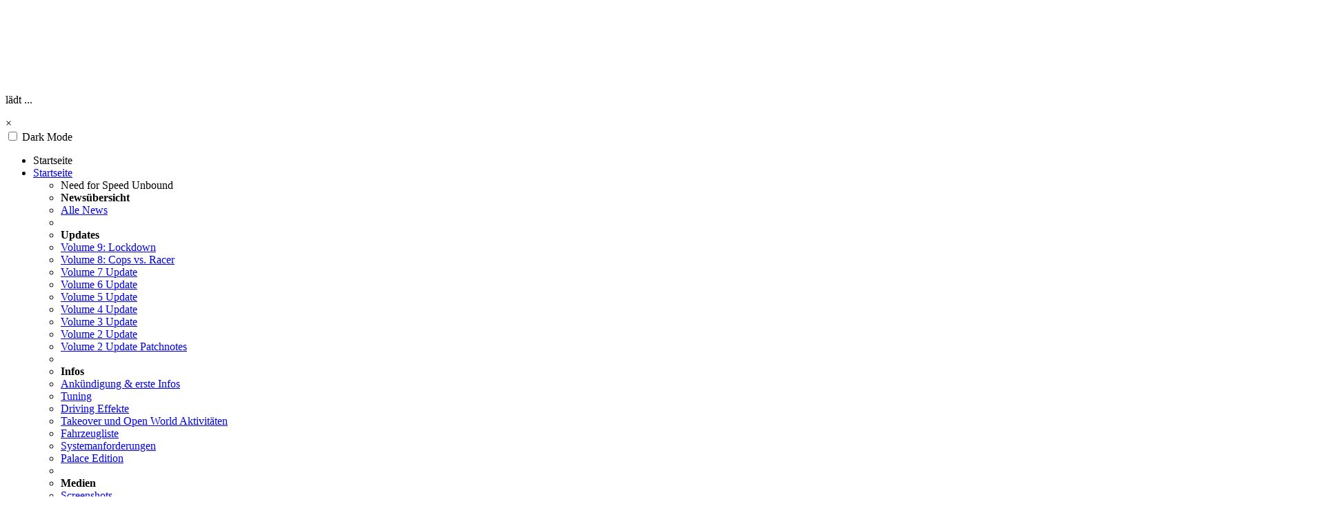

--- FILE ---
content_type: text/html; charset=UTF-8
request_url: https://www.nfs-serie.at/need-for-speed-2015-spielwelt/
body_size: 11192
content:
<!DOCTYPE html>
<html lang="de">
    <head>
        <meta http-equiv="X-UA-Compatible" content="IE=edge">
        <meta charset="utf-8">
        <title>Need for Speed (2015): Spielwelt - NFS-Serie.at</title>

        
        <meta name="title" content="Need for Speed (2015): Spielwelt">
        <meta name="description" content="Erlebe eine Stadt, die nur bei Nacht zum Leben erwacht. Erobere jeden Quadratzentimeter des urbanen Spielplatzes von Ventura Bay.
In einer Welt, die etwa doppelt so gro&amp;amp;szlig; ist, wie die von Need for Speed Rivals, entdeckst du eine ausgedehnte Open-World-Umgebung, die niemals schl&amp;amp;auml;ft und voller Leben steckt.
Fahre durch die engen,  ...">
        <link rel="canonical" href="https://www.nfs-serie.at/need-for-speed-2015-spielwelt/">
        <meta name="image" content="https://www.nfs-serie.at/assets/img/metapics/metapreviewpic/page_153.jpg">
        <meta name="Keywords" content="Need for Speed, NFS, NFS 2021, Need for Speed 2021, Criterion Games, Need for Speed Heat, NFS Heat, NFS 2015, 2015, Payback, Ghost Games, News, Artikel, Info, Infos, Screenshots, Screenshot, Video, Trailer, Teaser, Fazit, Review, Preview, Test, Österreich, Fansite, Fanseite, Need for Speed Fanseite, Multiplayer, No Limits, The Run, Shift 2, NFS World, NFS Rivals, NFS Most Wanted, NFS Underground, Razor, BMW, Mercedes, Nissan, Subarau, Auto, Autos, Car, Cars, Tuning, Design, Wrap, Modding, Mods, Mod"/>
        <meta name="Abstract" content="Erlebe eine Stadt, die nur bei Nacht zum Leben erwacht. Erobere jeden Quadratzentimeter des urbanen Spielplatzes von Ventura Bay.
In einer Welt, die etwa doppelt so gro&amp;amp;szlig; ist, wie die von Need for Speed Rivals, entdeckst du eine ausgedehnte Open-World-Umgebung, die niemals schl&amp;amp;auml;ft und voller Leben steckt.
Fahre durch die engen,  ..."/>
        <meta name="audience" content="Alle"/>
        <meta name="Robots" content="INDEX,FOLLOW"/>
        <meta http-equiv=”content-language” content=”de-de”/>

        <meta name="color-scheme" content="dark light">
        <meta name="theme-color" content="rgb(255, 255, 255)" media="(prefers-color-scheme: light)">
        <meta name="theme-color" content="rgb(34, 34, 34)" media="(prefers-color-scheme: dark)">

        
        <link rel="shortcut icon" type="image/png" href="https://www.nfs-serie.at/gallery/nfsserieat-3843.png">
        <link rel="apple-touch-icon" href="https://www.nfs-serie.at/gallery/nfsserieat-3843.png">
                <link rel="apple-touch-startup-image" href="https://www.nfs-serie.at/gallery/nfsserieat-3843.png">
                <meta name="apple-mobile-web-app-title" content="NFS-Serie.at">
                <meta name="mobile-web-app-capable" content="yes">
        <link rel="manifest" href="/manifest.json" />

                
        <meta property="og:title" content="Need for Speed (2015): Spielwelt" />
        <meta property="og:description" content="Erlebe eine Stadt, die nur bei Nacht zum Leben erwacht. Erobere jeden Quadratzentimeter des urbanen Spielplatzes von Ventura Bay.
In einer Welt, die etwa doppelt so gro&amp;amp;szlig; ist, wie die von Need for Speed Rivals, entdeckst du eine ausgedehnte Open-World-Umgebung, die niemals schl&amp;amp;auml;ft und voller Leben steckt.
Fahre durch die engen,  ..." />
        <meta property="og:image" content="https://www.nfs-serie.at/assets/img/metapics/metapreviewpic/page_153.jpg" />
        <meta property="og:url" content="https://www.nfs-serie.at/need-for-speed-2015-spielwelt/" />
        <meta property="og:site_name" content="NFS-Serie.at" />
        <meta property="og:locale" content="de_DE" />
        <meta property="og:type" content="website" />
        <meta property="og:image:width" content="1280">
        <meta property="og:image:height" content="720">

        <meta property="article:published_time" content="2016-08-04 20:32:54"><meta property="article:modified_time " content="2016-08-22 17:06:24">
        <meta name="twitter:card" content="summary_large_image">
        <meta name="twitter:title" content="Need for Speed (2015): Spielwelt">
        <meta name="twitter:description" content="Erlebe eine Stadt, die nur bei Nacht zum Leben erwacht. Erobere jeden Quadratzentimeter des urbanen Spielplatzes von Ventura Bay.
In einer Welt, die etwa doppelt so gro&amp;amp;szlig; ist, wie die von Need for Speed Rivals, entdeckst du eine ausgedehnte Open-World-Umgebung, die niemals schl&amp;amp;auml;ft und voller Leben steckt.
Fahre durch die engen,  ...">
        <meta name="twitter:image" content="https://www.nfs-serie.at/assets/img/metapics/metapreviewpic/page_153.jpg">

        <link rel="alternate" type="application/rss+xml"  href="https://www.nfs-serie.at/rss/" title="RSS Feed">
        <meta name="viewport" content="width=device-width, initial-scale=1, shrink-to-fit=no">

        <link rel="stylesheet" href="https://www.nfs-serie.at/assets/vendor/bootstrap/css/bootstrap.min.1761214403.css" type="text/css"/><link rel="stylesheet" href="https://www.nfs-serie.at/assets/vendor/fancybox/jquery.fancybox.min.1702909765.css" type="text/css"/><link rel="stylesheet" href="https://www.nfs-serie.at/assets/vendor/overlayscrollbars/overlayscrollbars.min.1761214404.css" type="text/css"/><link rel="stylesheet" href="https://www.nfs-serie.at/assets/vendor/select2/select2.min.1702909765.css" type="text/css"/><link rel="stylesheet" href="https://www.nfs-serie.at/assets/vendor/bootstrap/css/select2-bootstrap-5-theme.min.1702909765.css" type="text/css"/><link rel="stylesheet" href="https://www.nfs-serie.at/assets/css/basic-style.1761214404.css" type="text/css"/><link rel="stylesheet" href="https://www.nfs-serie.at/assets/css/basic-style-dark.1725284527.css" type="text/css"/><link rel="stylesheet" href="https://www.nfs-serie.at/assets/css/custom-style.1761214410.css" type="text/css"/><link rel="stylesheet" href="https://www.nfs-serie.at/assets/css/home-elements.1761214410.css" type="text/css"/><link rel="stylesheet" href="https://www.nfs-serie.at/assets/vendor/cookieconsent/cookieconsent.min.1702909765.css" type="text/css"/>
        <script src="https://cdn.onesignal.com/sdks/OneSignalSDK.js" defer=""></script>
                <script>
                window.OneSignal = window.OneSignal || [];
                OneSignal.push(function() {
                    OneSignal.init({
                        appId: "c362e98f-6996-4601-b65b-ab8bc2dfe2f3",
                    });
                });
                </script>

        
        
    </head>
    <body data-dark-mode="1">
        <div id="loading-overlay">
            <div class="d-flex h-100 py-5">
                <div class="justify-content-center align-self-center mx-auto text-center">
                    <div id="loading-spinner-div">
                        <div class="spinner-border text-primary" style="width: 7rem; height: 7rem; border-width: 0.7em" role="status"> </div>
                    </div>
                    <p class="mt-4" id="loading-overlay-text-container">lädt ...</p>
                    <p style="display:none;" id="loading-overlay-reload-container"><strong>Hinweis:</strong> Das Laden dieser Seite dauert länger als gewöhnlich.<br>
                    Sollte die Seite nicht innerhalb der nächsten 30 Sekunden laden, dann lade die Seite bitte manuell neu.</p>
                </div>
            </div>
        </div>
        
                <div id="overlay"></div>

        <div id="mobile-sidebar" class="sidenav sidebar">
                <a class="closebtn text-decoration-none" id="close-mobile-menu">&times;</a><div class="p-3">
                    <div class="form-check form-switch">
                        <input class="form-check-input dark-mode-switch" type="checkbox" id="dark-mode-switch-mobile">
                        <label class="form-check-label" for="dark-mode-switch-mobile">Dark Mode</label>
                    </div>
                </div><nav class="sidebar"><ul class="nav nav-pills flex-column mb-3"><li class="h5 p-3 sidenav-title-element">Startseite</li><li class="nav-item pb-2"><a class="nav-link nav-mobile-link" href="https://www.nfs-serie.at/">Startseite</a></li><ul class="nav nav-pills flex-column mb-3">
            <li class="h5 p-3 sidenav-title-element collpase-title" data-bs-toggle="collapse" data-bs-target="#mobile_menu_33" aria-expanded="false">
                <small><i class="fa-solid fa-chevron-down fa-sm me-1"></i></small> Need for Speed Unbound
            </li>
            <div class="collapse collapse-mobile-menu" id="mobile_menu_33"><li class="nav-item pb-1"><strong class="d-block p-3 sidenav-title-item">Newsübersicht</strong></li><li class="nav-item pb-1"><a class="nav-link nav-mobile-link nav-mobile-collapse" href="https://www.nfs-serie.at/kategorie/need-for-speed-unbound/">Alle News</a></li><li class="nav-item pb-1"><div class="dropdown-divider"></div></li><li class="nav-item pb-1"><strong class="d-block p-3 sidenav-title-item">Updates</strong></li><li class="nav-item pb-1"><a class="nav-link nav-mobile-link nav-mobile-collapse" href="https://www.nfs-serie.at/news/volume-9-bringt-einen-extraction-modus-und-motorraeder/">Volume 9: Lockdown</a></li><li class="nav-item pb-1"><a class="nav-link nav-mobile-link nav-mobile-collapse" href="https://www.nfs-serie.at/news/volume-8-cops-vs-racer/">Volume 8: Cops vs. Racer</a></li><li class="nav-item pb-1"><a class="nav-link nav-mobile-link nav-mobile-collapse" href="https://www.nfs-serie.at/news/need-for-speed-unbound-volume-7-drift-und-drag-update-ist-da/">Volume 7 Update</a></li><li class="nav-item pb-1"><a class="nav-link nav-mobile-link nav-mobile-collapse" href="https://www.nfs-serie.at/news/volume-6-bringt-audi-zurueck-und-neuen-pvp-modus/">Volume 6 Update</a></li><li class="nav-item pb-1"><a class="nav-link nav-mobile-link nav-mobile-collapse" href="https://www.nfs-serie.at/news/volume-5-update-erschienen/">Volume 5 Update</a></li><li class="nav-item pb-1"><a class="nav-link nav-mobile-link nav-mobile-collapse" href="https://www.nfs-serie.at/news/volume-4-feiert-75-jahre-porsche/">Volume 4 Update</a></li><li class="nav-item pb-1"><a class="nav-link nav-mobile-link nav-mobile-collapse" href="https://www.nfs-serie.at/news/volume-3-erscheint-am-20-juni/">Volume 3 Update</a></li><li class="nav-item pb-1"><a class="nav-link nav-mobile-link nav-mobile-collapse" href="https://www.nfs-serie.at/news/volume-2-update-kommt-am-21-maerz/">Volume 2 Update</a></li><li class="nav-item pb-1"><a class="nav-link nav-mobile-link nav-mobile-collapse" href="https://www.nfs-serie.at/news/need-for-speed-unbound-volume-2-update-patchnotes/">Volume 2 Update Patchnotes</a></li><li class="nav-item pb-1"><div class="dropdown-divider"></div></li><li class="nav-item pb-1"><strong class="d-block p-3 sidenav-title-item">Infos</strong></li><li class="nav-item pb-1"><a class="nav-link nav-mobile-link nav-mobile-collapse" href="https://www.nfs-serie.at/need-for-speed-unbound-erste-infos-und-trailer/">Ankündigung &amp; erste Infos</a></li><li class="nav-item pb-1"><a class="nav-link nav-mobile-link nav-mobile-collapse" href="https://www.nfs-serie.at/need-for-speed-unbound-charakter-anpassung-optik-und-performance-tuning/">Tuning</a></li><li class="nav-item pb-1"><a class="nav-link nav-mobile-link nav-mobile-collapse" href="https://www.nfs-serie.at/news/erstes-gameplay-und-neue-infos-zu-den-effekten/">Driving Effekte</a></li><li class="nav-item pb-1"><a class="nav-link nav-mobile-link nav-mobile-collapse" href="https://www.nfs-serie.at/need-for-speed-unbound-takeovers-aktivitaeten-und-gameplay-mechaniken/">Takeover und Open World Aktivitäten</a></li><li class="nav-item pb-1"><a class="nav-link nav-mobile-link nav-mobile-collapse" href="https://www.nfs-serie.at/need-for-speed-unbound-car-list/">Fahrzeugliste</a></li><li class="nav-item pb-1"><a class="nav-link nav-mobile-link nav-mobile-collapse" href="https://www.nfs-serie.at/need-for-speed-unbound-systemanforderungen/">Systemanforderungen</a></li><li class="nav-item pb-1"><a class="nav-link nav-mobile-link nav-mobile-collapse" href="https://www.nfs-serie.at/need-for-speed-unbound-palace-edition-inhalte/">Palace Edition</a></li><li class="nav-item pb-1"><div class="dropdown-divider"></div></li><li class="nav-item pb-1"><strong class="d-block p-3 sidenav-title-item">Medien</strong></li><li class="nav-item pb-1"><a class="nav-link nav-mobile-link nav-mobile-collapse" href="https://www.nfs-serie.at/need-for-speed-unbound-screenshots/">Screenshots</a></li><li class="nav-item pb-1"><a class="nav-link nav-mobile-link nav-mobile-collapse" href="https://www.nfs-serie.at/need-for-speed-unbound-videos/">Videos</a></li></div>
            </ul><ul class="nav nav-pills flex-column mb-3">
            <li class="h5 p-3 sidenav-title-element collpase-title" data-bs-toggle="collapse" data-bs-target="#mobile_menu_30" aria-expanded="false">
                <small><i class="fa-solid fa-chevron-down fa-sm me-1"></i></small> Need for Speed Hot Pursuit Remastered
            </li>
            <div class="collapse collapse-mobile-menu" id="mobile_menu_30"><li class="nav-item pb-1"><strong class="d-block p-3 sidenav-title-item">Info</strong></li><li class="nav-item pb-1"><a class="nav-link nav-mobile-link nav-mobile-collapse" href="https://www.nfs-serie.at/news/nfs-hot-pursuit-remastered-erscheint-am-6-november-offizielle-vorstellung-update/">Ankündigung</a></li><li class="nav-item pb-1"><a class="nav-link nav-mobile-link nav-mobile-collapse" href="https://www.nfs-serie.at/need-for-speed-hot-pursuit-remastered-fahrzeugliste/">Fahrzeugliste</a></li><li class="nav-item pb-1"><a class="nav-link nav-mobile-link nav-mobile-collapse" href="https://www.nfs-serie.at/need-for-speed-hot-pursuit-remastered-systemanforderungen/">Systemanforderungen</a></li><li class="nav-item pb-1"><div class="dropdown-divider"></div></li><li class="nav-item pb-1"><strong class="d-block p-3 sidenav-title-item">Updates</strong></li><li class="nav-item pb-1"><a class="nav-link nav-mobile-link nav-mobile-collapse" href="https://www.nfs-serie.at/news/nfs-hot-pursuit-remastered-patch-1/">Dezember Patch (Update 1)</a></li><li class="nav-item pb-1"><a class="nav-link nav-mobile-link nav-mobile-collapse" href="https://www.nfs-serie.at/news/nfs-hot-pursuit-remastered-update-folien-editor-und-bessere-performance/">Folien Editor</a></li><li class="nav-item pb-1"><div class="dropdown-divider"></div></li><li class="nav-item pb-1"><strong class="d-block p-3 sidenav-title-item">Medien</strong></li><li class="nav-item pb-1"><a class="nav-link nav-mobile-link nav-mobile-collapse" href="https://www.nfs-serie.at/need-for-speed-hot-pursuit-remastered-screenshots/">Screenshots</a></li><li class="nav-item pb-1"><a class="nav-link nav-mobile-link nav-mobile-collapse" href="https://www.nfs-serie.at/need-for-speed-hot-pursuit-remastered-videos/">Videos</a></li></div>
            </ul><ul class="nav nav-pills flex-column mb-3">
            <li class="h5 p-3 sidenav-title-element collpase-title" data-bs-toggle="collapse" data-bs-target="#mobile_menu_29" aria-expanded="false">
                <small><i class="fa-solid fa-chevron-down fa-sm me-1"></i></small> Need for Speed Heat
            </li>
            <div class="collapse collapse-mobile-menu" id="mobile_menu_29"><li class="nav-item pb-1"><strong class="d-block p-3 sidenav-title-item">Review</strong></li><li class="nav-item pb-1"><a class="nav-link nav-mobile-link nav-mobile-collapse" href="https://www.nfs-serie.at/need-for-speed-heat-review/">Review / Test</a></li><li class="nav-item pb-1"><div class="dropdown-divider"></div></li><li class="nav-item pb-1"><strong class="d-block p-3 sidenav-title-item">Newsübersicht</strong></li><li class="nav-item pb-1"><a class="nav-link nav-mobile-link nav-mobile-collapse" href="https://www.nfs-serie.at/kategorie/need-for-speed-heat/">Alle News</a></li><li class="nav-item pb-1"><div class="dropdown-divider"></div></li><li class="nav-item pb-1"><strong class="d-block p-3 sidenav-title-item">Infos</strong></li><li class="nav-item pb-1"><a class="nav-link nav-mobile-link nav-mobile-collapse" href="https://www.nfs-serie.at/need-for-speed-2019-erste-infos/">Erste Infos</a></li><li class="nav-item pb-1"><a class="nav-link nav-mobile-link nav-mobile-collapse" href="https://www.nfs-serie.at/need-for-speed-heat-fahrzeugliste/">Fahrzeugliste</a></li><li class="nav-item pb-1"><a class="nav-link nav-mobile-link nav-mobile-collapse" href="https://www.nfs-serie.at/news/nfs-heat-spielwelt-palm-city/">Spielwelt Palm City</a></li><li class="nav-item pb-1"><a class="nav-link nav-mobile-link nav-mobile-collapse" href="https://www.nfs-serie.at/news/nfs-heat-pc-systemanforderungen/">PC Systemanforderungen</a></li><li class="nav-item pb-1"><a class="nav-link nav-mobile-link nav-mobile-collapse" href="https://www.nfs-serie.at/news/nfs-heat-soundtrack-und-spotify-playlist/">Soundtrack</a></li><li class="nav-item pb-1"><a class="nav-link nav-mobile-link nav-mobile-collapse" href="https://www.nfs-serie.at/news/companion-app-nfs-heat-studio-verfuegbar/">Companion App NFS Heat Studio</a></li><li class="nav-item pb-1"><div class="dropdown-divider"></div></li><li class="nav-item pb-1"><strong class="d-block p-3 sidenav-title-item">Modding</strong></li><li class="nav-item pb-1"><a class="nav-link nav-mobile-link nav-mobile-collapse" href="https://www.nfs-serie.at/news/nfs-heat-unite-3-0/">UNITE 3.0</a></li><li class="nav-item pb-1"><a class="nav-link nav-mobile-link nav-mobile-collapse" href="https://www.nfs-serie.at/news/need-for-speed-heat-plus-mod/">Heat+</a></li><li class="nav-item pb-1"><div class="dropdown-divider"></div></li><li class="nav-item pb-1"><strong class="d-block p-3 sidenav-title-item">Updates</strong></li><li class="nav-item pb-1"><a class="nav-link nav-mobile-link nav-mobile-collapse" href="https://www.nfs-serie.at/news/nfs-heat-maerz-update-notes/">März Update</a></li><li class="nav-item pb-1"><a class="nav-link nav-mobile-link nav-mobile-collapse" href="https://www.nfs-serie.at/news/update-notes-fuer-das-jaenner-update/">Jänner Update</a></li><li class="nav-item pb-1"><a class="nav-link nav-mobile-link nav-mobile-collapse" href="https://www.nfs-serie.at/news/update-15-erscheint-am-12122019/">Update 1.5</a></li><li class="nav-item pb-1"><div class="dropdown-divider"></div></li><li class="nav-item pb-1"><strong class="d-block p-3 sidenav-title-item">Medien</strong></li><li class="nav-item pb-1"><a class="nav-link nav-mobile-link nav-mobile-collapse" href="https://www.nfs-serie.at/need-for-speed-heat-screenshots/">Screenshots</a></li><li class="nav-item pb-1"><a class="nav-link nav-mobile-link nav-mobile-collapse" href="https://www.nfs-serie.at/need-for-speed-heat-videos/">Videos</a></li></div>
            </ul><ul class="nav nav-pills flex-column mb-3">
            <li class="h5 p-3 sidenav-title-element collpase-title" data-bs-toggle="collapse" data-bs-target="#mobile_menu_27" aria-expanded="false">
                <small><i class="fa-solid fa-chevron-down fa-sm me-1"></i></small> Need for Speed Payback
            </li>
            <div class="collapse collapse-mobile-menu" id="mobile_menu_27"><li class="nav-item pb-1"><strong class="d-block p-3 sidenav-title-item">Newsübersicht</strong></li><li class="nav-item pb-1"><a class="nav-link nav-mobile-link nav-mobile-collapse" href="https://www.nfs-serie.at/kategorie/need-for-speed-payback/">Alle Artikel</a></li><li class="nav-item pb-1"><div class="dropdown-divider"></div></li><li class="nav-item pb-1"><strong class="d-block p-3 sidenav-title-item">Infos</strong></li><li class="nav-item pb-1"><a class="nav-link nav-mobile-link nav-mobile-collapse" href="https://www.nfs-serie.at/need-for-speed-payback-erste-infos/">Erste Infos</a></li><li class="nav-item pb-1"><a class="nav-link nav-mobile-link nav-mobile-collapse" href="https://www.nfs-serie.at/need-for-speed-payback-releasedatum/">Releasedatum</a></li><li class="nav-item pb-1"><a class="nav-link nav-mobile-link nav-mobile-collapse" href="https://www.nfs-serie.at/need-for-speed-payback-systemanforderungen/">Systemanforderungen</a></li><li class="nav-item pb-1"><a class="nav-link nav-mobile-link nav-mobile-collapse" href="https://www.nfs-serie.at/news/achievementliste-veroeffentlicht/">Achievementliste veröffentlicht</a></li><li class="nav-item pb-1"><a class="nav-link nav-mobile-link nav-mobile-collapse" href="https://www.nfs-serie.at/need-for-speed-payback-fahrzeugliste/">Fahrzeugliste</a></li><li class="nav-item pb-1"><a class="nav-link nav-mobile-link nav-mobile-collapse" href="https://www.nfs-serie.at/need-for-speed-payback-fahrzeugklassen/">Fahrzeugklassen</a></li><li class="nav-item pb-1"><a class="nav-link nav-mobile-link nav-mobile-collapse" href="https://www.nfs-serie.at/need-for-speed-payback-die-story/">Die Story</a></li><li class="nav-item pb-1"><a class="nav-link nav-mobile-link nav-mobile-collapse" href="https://www.nfs-serie.at/need-for-speed-payback-die-spielwelt-fortune-valley/">Die Spielwelt - Fortune Valley</a></li><li class="nav-item pb-1"><a class="nav-link nav-mobile-link nav-mobile-collapse" href="https://www.nfs-serie.at/need-for-speed-payback-die-cops/">Die Cops</a></li><li class="nav-item pb-1"><a class="nav-link nav-mobile-link nav-mobile-collapse" href="https://www.nfs-serie.at/news/play-first-trial-auf-ea-access-und-origin-access/">Play First Trial auf EA Access und Origin Access</a></li><li class="nav-item pb-1"><div class="dropdown-divider"></div></li><li class="nav-item pb-1"><strong class="d-block p-3 sidenav-title-item">Tuning</strong></li><li class="nav-item pb-1"><a class="nav-link nav-mobile-link nav-mobile-collapse" href="https://www.nfs-serie.at/need-for-speed-payback-tuning-uebersicht/">Tuning Übersicht</a></li><li class="nav-item pb-1"><a class="nav-link nav-mobile-link nav-mobile-collapse" href="https://www.nfs-serie.at/need-for-speed-payback-kosmetiktuning/">Kosmetiktuning</a></li><li class="nav-item pb-1"><a class="nav-link nav-mobile-link nav-mobile-collapse" href="https://www.nfs-serie.at/need-for-speed-payback-leistungstuning/">Leistungstuning</a></li><li class="nav-item pb-1"><a class="nav-link nav-mobile-link nav-mobile-collapse" href="https://www.nfs-serie.at/need-for-speed-payback-live-tuning/">Live-Tuning</a></li><li class="nav-item pb-1"><a class="nav-link nav-mobile-link nav-mobile-collapse" href="https://www.nfs-serie.at/need-for-speed-payback-wracks/">Wracks</a></li><li class="nav-item pb-1"><a class="nav-link nav-mobile-link nav-mobile-collapse" href="https://www.nfs-serie.at/need-for-speed-payback-haendler-teile-shops-garagen-und-tankstellen/">Händler, Teile-Shops, Garagen & Tankstellen</a></li><li class="nav-item pb-1"><div class="dropdown-divider"></div></li><li class="nav-item pb-1"><strong class="d-block p-3 sidenav-title-item">Updates</strong></li><li class="nav-item pb-1"><a class="nav-link nav-mobile-link nav-mobile-collapse" href="https://www.nfs-serie.at/news/speedcross-dlc-und-dezember-update-online-plus-patchnotes/">Speedcross DLC & Dezember Update</a></li><li class="nav-item pb-1"><a class="nav-link nav-mobile-link nav-mobile-collapse" href="https://www.nfs-serie.at/news/februar-update-mit-online-freeroam/">Februar Update</a></li><li class="nav-item pb-1"><a class="nav-link nav-mobile-link nav-mobile-collapse" href="https://www.nfs-serie.at/news/maerz-update-kommt-am-20-maerz-mit-neuen-features/">März Update</a></li><li class="nav-item pb-1"><a class="nav-link nav-mobile-link nav-mobile-collapse" href="https://www.nfs-serie.at/news/juni-update/">Juni Update</a></li><li class="nav-item pb-1"><div class="dropdown-divider"></div></li><li class="nav-item pb-1"><strong class="d-block p-3 sidenav-title-item">Medien</strong></li><li class="nav-item pb-1"><a class="nav-link nav-mobile-link nav-mobile-collapse" href="https://www.nfs-serie.at/need-for-speed-payback-screenshots/">Screenshots</a></li><li class="nav-item pb-1"><a class="nav-link nav-mobile-link nav-mobile-collapse" href="https://www.nfs-serie.at/need-for-speed-payback-videos/">Videos</a></li></div>
            </ul><ul class="nav nav-pills flex-column mb-3">
            <li class="h5 p-3 sidenav-title-element collpase-title" data-bs-toggle="collapse" data-bs-target="#mobile_menu_11" aria-expanded="false">
                <small><i class="fa-solid fa-chevron-down fa-sm me-1"></i></small> Need for Speed (2015)
            </li>
            <div class="collapse collapse-mobile-menu" id="mobile_menu_11"><li class="nav-item pb-1"><strong class="d-block p-3 sidenav-title-item">Newsübersicht</strong></li><li class="nav-item pb-1"><a class="nav-link nav-mobile-link nav-mobile-collapse" href="https://www.nfs-serie.at/kategorie/need-for-speed-2015/">Alle Artikel</a></li><li class="nav-item pb-1"><div class="dropdown-divider"></div></li><li class="nav-item pb-1"><strong class="d-block p-3 sidenav-title-item">Berichte</strong></li><li class="nav-item pb-1"><a class="nav-link nav-mobile-link nav-mobile-collapse" href="https://www.nfs-serie.at/news/gamescom-vorschau/">Gamescom Vorschau</a></li><li class="nav-item pb-1"><a class="nav-link nav-mobile-link nav-mobile-collapse" href="https://www.nfs-serie.at/need-for-speed-2015-fazit/">Fazit</a></li><li class="nav-item pb-1"><a class="nav-link nav-mobile-link nav-mobile-collapse" href="https://www.nfs-serie.at/need-for-speed-2015-pc-fazit/">PC Fazit</a></li><li class="nav-item pb-1"><div class="dropdown-divider"></div></li><li class="nav-item pb-1"><strong class="d-block p-3 sidenav-title-item">Infos</strong></li><li class="nav-item pb-1"><a class="nav-link nav-mobile-link nav-mobile-collapse" href="https://www.nfs-serie.at/need-for-speed-2015-erste-infos/">Erste Infos</a></li><li class="nav-item pb-1"><a class="nav-link nav-mobile-link nav-mobile-collapse" href="https://www.nfs-serie.at/need-for-speed-2015-e3-2015-info/">E3 2015 Info</a></li><li class="nav-item pb-1"><a class="nav-link nav-mobile-link nav-mobile-collapse" href="https://www.nfs-serie.at/need-for-speed-2015-releasedatum/">Releasedatum</a></li><li class="nav-item pb-1"><a class="nav-link nav-mobile-link nav-mobile-collapse" href="https://www.nfs-serie.at/need-for-speed-2015-fahrzeugliste/">Fahrzeugliste</a></li><li class="nav-item pb-1"><a class="nav-link nav-mobile-link nav-mobile-collapse" href="https://www.nfs-serie.at/need-for-speed-2015-spielwelt/">Spielwelt</a></li><li class="nav-item pb-1"><a class="nav-link nav-mobile-link nav-mobile-collapse" href="https://www.nfs-serie.at/need-for-speed-2015-editionen-und-vorbestellerboni/">Editionen & Vorbestellerboni</a></li><li class="nav-item pb-1"><a class="nav-link nav-mobile-link nav-mobile-collapse" href="https://www.nfs-serie.at/need-for-speed-2015-pc-version/">PC Version</a></li><li class="nav-item pb-1"><a class="nav-link nav-mobile-link nav-mobile-collapse" href="https://www.nfs-serie.at/need-for-speed-2015-systemanforderungen-und-lenkradunterstuetzung/">Systemanforderungen & Lenkradunterstützung</a></li><li class="nav-item pb-1"><div class="dropdown-divider"></div></li><li class="nav-item pb-1"><strong class="d-block p-3 sidenav-title-item">Tuning</strong></li><li class="nav-item pb-1"><a class="nav-link nav-mobile-link nav-mobile-collapse" href="https://www.nfs-serie.at/need-for-speed-2015-optiktuning/">Optiktuning</a></li><li class="nav-item pb-1"><a class="nav-link nav-mobile-link nav-mobile-collapse" href="https://www.nfs-serie.at/need-for-speed-2015-performance-upgrades/">Performance Upgrades</a></li><li class="nav-item pb-1"><a class="nav-link nav-mobile-link nav-mobile-collapse" href="https://www.nfs-serie.at/need-for-speed-2015-personalisiertes-handling/">Personalisiertes Handling</a></li><li class="nav-item pb-1"><a class="nav-link nav-mobile-link nav-mobile-collapse" href="https://www.nfs-serie.at/need-for-speed-2015-folien-editor/">Folien Editor</a></li><li class="nav-item pb-1"><div class="dropdown-divider"></div></li><li class="nav-item pb-1"><strong class="d-block p-3 sidenav-title-item">Ikonen</strong></li><li class="nav-item pb-1"><a class="nav-link nav-mobile-link nav-mobile-collapse" href="https://www.nfs-serie.at/need-for-speed-2015-crew-icon/">Crew Icon</a></li><li class="nav-item pb-1"><a class="nav-link nav-mobile-link nav-mobile-collapse" href="https://www.nfs-serie.at/need-for-speed-2015-style-icon/">Style Icon</a></li><li class="nav-item pb-1"><a class="nav-link nav-mobile-link nav-mobile-collapse" href="https://www.nfs-serie.at/need-for-speed-2015-build-icon/">Build Icon</a></li><li class="nav-item pb-1"><a class="nav-link nav-mobile-link nav-mobile-collapse" href="https://www.nfs-serie.at/need-for-speed-2015-speed-icon/">Speed Icon</a></li><li class="nav-item pb-1"><a class="nav-link nav-mobile-link nav-mobile-collapse" href="https://www.nfs-serie.at/need-for-speed-2015-outlaw-icon/">Outlaw Icon</a></li><li class="nav-item pb-1"><div class="dropdown-divider"></div></li><li class="nav-item pb-1"><strong class="d-block p-3 sidenav-title-item">Updates</strong></li><li class="nav-item pb-1"><a class="nav-link nav-mobile-link nav-mobile-collapse" href="https://www.nfs-serie.at/need-for-speed-2015-ikonen-update/">Ikonen Update</a></li><li class="nav-item pb-1"><a class="nav-link nav-mobile-link nav-mobile-collapse" href="https://www.nfs-serie.at/need-for-speed-2015-legends-update/">Legends Update</a></li><li class="nav-item pb-1"><a class="nav-link nav-mobile-link nav-mobile-collapse" href="https://www.nfs-serie.at/need-for-speed-2015-showcase-update/">Showcase Update</a></li><li class="nav-item pb-1"><a class="nav-link nav-mobile-link nav-mobile-collapse" href="https://www.nfs-serie.at/need-for-speed-2015-hot-rod-update/">Hot Rod Update</a></li><li class="nav-item pb-1"><a class="nav-link nav-mobile-link nav-mobile-collapse" href="https://www.nfs-serie.at/need-for-speed-2015-speedlists-update/">SpeedLists Update</a></li><li class="nav-item pb-1"><div class="dropdown-divider"></div></li><li class="nav-item pb-1"><strong class="d-block p-3 sidenav-title-item">Media</strong></li><li class="nav-item pb-1"><a class="nav-link nav-mobile-link nav-mobile-collapse" href="https://www.nfs-serie.at/need-for-speed-2015-screenshots/">Screenshots</a></li><li class="nav-item pb-1"><a class="nav-link nav-mobile-link nav-mobile-collapse" href="https://www.nfs-serie.at/need-for-speed-2015-videos/">Videos</a></li></div>
            </ul><ul class="nav nav-pills flex-column mb-3">
            <li class="h5 p-3 sidenav-title-element collpase-title" data-bs-toggle="collapse" data-bs-target="#mobile_menu_15" aria-expanded="false">
                <small><i class="fa-solid fa-chevron-down fa-sm me-1"></i></small> Need for Speed No Limits
            </li>
            <div class="collapse collapse-mobile-menu" id="mobile_menu_15"><li class="nav-item pb-1"><strong class="d-block p-3 sidenav-title-item">Newsübersicht</strong></li><li class="nav-item pb-1"><a class="nav-link nav-mobile-link nav-mobile-collapse" href="https://www.nfs-serie.at/kategorie/need-for-speed-no-limits/">Alle Artikel</a></li><li class="nav-item pb-1"><div class="dropdown-divider"></div></li><li class="nav-item pb-1"><strong class="d-block p-3 sidenav-title-item">Infos</strong></li><li class="nav-item pb-1"><a class="nav-link nav-mobile-link nav-mobile-collapse" href="https://www.nfs-serie.at/need-for-speed-no-limits-infos/">Infos</a></li><li class="nav-item pb-1"><a class="nav-link nav-mobile-link nav-mobile-collapse" href="https://www.nfs-serie.at/need-for-speed-no-limits-download/">Download</a></li><li class="nav-item pb-1"><div class="dropdown-divider"></div></li><li class="nav-item pb-1"><strong class="d-block p-3 sidenav-title-item">Media</strong></li><li class="nav-item pb-1"><a class="nav-link nav-mobile-link nav-mobile-collapse" href="https://www.nfs-serie.at/need-for-speed-no-limits-screenshots/">Screenshots</a></li><li class="nav-item pb-1"><a class="nav-link nav-mobile-link nav-mobile-collapse" href="https://www.nfs-serie.at/need-for-speed-no-limits-videos/">Videos</a></li></div>
            </ul><ul class="nav nav-pills flex-column mb-3">
            <li class="h5 p-3 sidenav-title-element collpase-title" data-bs-toggle="collapse" data-bs-target="#mobile_menu_9" aria-expanded="false">
                <small><i class="fa-solid fa-chevron-down fa-sm me-1"></i></small> NFS Rivals
            </li>
            <div class="collapse collapse-mobile-menu" id="mobile_menu_9"><li class="nav-item pb-1"><strong class="d-block p-3 sidenav-title-item">Newsübersicht</strong></li><li class="nav-item pb-1"><a class="nav-link nav-mobile-link nav-mobile-collapse" href="https://www.nfs-serie.at/kategorie/need-for-speed-rivals/">Alle Artikel</a></li><li class="nav-item pb-1"><div class="dropdown-divider"></div></li><li class="nav-item pb-1"><strong class="d-block p-3 sidenav-title-item">Infos</strong></li><li class="nav-item pb-1"><a class="nav-link nav-mobile-link nav-mobile-collapse" href="https://www.nfs-serie.at/need-for-speed-rivals-infos/">Infos</a></li><li class="nav-item pb-1"><a class="nav-link nav-mobile-link nav-mobile-collapse" href="https://www.nfs-serie.at/need-for-speed-rivals-releasedatum/">Releasedatum</a></li><li class="nav-item pb-1"><a class="nav-link nav-mobile-link nav-mobile-collapse" href="https://www.nfs-serie.at/need-for-speed-rivals-fahrzeugliste/">Fahrzeugliste</a></li><li class="nav-item pb-1"><a class="nav-link nav-mobile-link nav-mobile-collapse" href="https://www.nfs-serie.at/need-for-speed-rivals-karriere/">Karriere</a></li><li class="nav-item pb-1"><a class="nav-link nav-mobile-link nav-mobile-collapse" href="https://www.nfs-serie.at/need-for-speed-rivals-personalisierung/">Personalisierung</a></li><li class="nav-item pb-1"><a class="nav-link nav-mobile-link nav-mobile-collapse" href="https://www.nfs-serie.at/need-for-speed-rivals-systemanforderungen/">Systemanforderungen</a></li><li class="nav-item pb-1"><a class="nav-link nav-mobile-link nav-mobile-collapse" href="https://www.nfs-serie.at/need-for-speed-rivals-vorbestellerboni/">Vorbestellerboni</a></li><li class="nav-item pb-1"><div class="dropdown-divider"></div></li><li class="nav-item pb-1"><strong class="d-block p-3 sidenav-title-item">DLC</strong></li><li class="nav-item pb-1"><a class="nav-link nav-mobile-link nav-mobile-collapse" href="https://www.nfs-serie.at/need-for-speed-rivals-movie-cars-pack/">Movie Cars Pack</a></li><li class="nav-item pb-1"><a class="nav-link nav-mobile-link nav-mobile-collapse" href="https://www.nfs-serie.at/need-for-speed-rivals-koenigsegg-agera-one1-dlc/">Koenigsegg Agera One:1 DLC</a></li><li class="nav-item pb-1"><a class="nav-link nav-mobile-link nav-mobile-collapse" href="https://www.nfs-serie.at/need-for-speed-rivals-lamborghini-dlc-pack/">Lamborghini DLC Pack</a></li><li class="nav-item pb-1"><a class="nav-link nav-mobile-link nav-mobile-collapse" href="https://www.nfs-serie.at/need-for-speed-rivals-ferrari-dlc-pack/">Ferrari DLC Pack</a></li><li class="nav-item pb-1"><a class="nav-link nav-mobile-link nav-mobile-collapse" href="https://www.nfs-serie.at/need-for-speed-rivals-jaguar-dlc-pack/">Jaguar DLC Pack</a></li><li class="nav-item pb-1"><div class="dropdown-divider"></div></li><li class="nav-item pb-1"><strong class="d-block p-3 sidenav-title-item">Media</strong></li><li class="nav-item pb-1"><a class="nav-link nav-mobile-link nav-mobile-collapse" href="https://www.nfs-serie.at/need-for-speed-rivals-screenshots/">Screenshots</a></li><li class="nav-item pb-1"><a class="nav-link nav-mobile-link nav-mobile-collapse" href="https://www.nfs-serie.at/need-for-speed-rivals-videos/">Videos</a></li><li class="nav-item pb-1"><div class="dropdown-divider"></div></li><li class="nav-item pb-1"><strong class="d-block p-3 sidenav-title-item">Links</strong></li><li class="nav-item pb-1"><a class="nav-link nav-mobile-link nav-mobile-collapse" href="http://www.needforspeed.com/rivals" target="_blank" >Offizielle Webseite</a></li></div>
            </ul><ul class="nav nav-pills flex-column mb-3">
            <li class="h5 p-3 sidenav-title-element collpase-title" data-bs-toggle="collapse" data-bs-target="#mobile_menu_2" aria-expanded="false">
                <small><i class="fa-solid fa-chevron-down fa-sm me-1"></i></small> NFS Most Wanted (2012)
            </li>
            <div class="collapse collapse-mobile-menu" id="mobile_menu_2"><li class="nav-item pb-1"><strong class="d-block p-3 sidenav-title-item">Newsübersicht</strong></li><li class="nav-item pb-1"><a class="nav-link nav-mobile-link nav-mobile-collapse" href="https://www.nfs-serie.at/kategorie/need-for-speed-most-wanted/">Alle Artikel</a></li><li class="nav-item pb-1"><div class="dropdown-divider"></div></li><li class="nav-item pb-1"><strong class="d-block p-3 sidenav-title-item">Spielinfos</strong></li><li class="nav-item pb-1"><a class="nav-link nav-mobile-link nav-mobile-collapse" href="https://www.nfs-serie.at/need-for-speed-most-wanted-infos/">Infos</a></li><li class="nav-item pb-1"><a class="nav-link nav-mobile-link nav-mobile-collapse" href="https://www.nfs-serie.at/need-for-speed-most-wanted-features/">Features</a></li><li class="nav-item pb-1"><a class="nav-link nav-mobile-link nav-mobile-collapse" href="https://www.nfs-serie.at/need-for-speed-most-wanted-fahrzeugliste/">Fahrzeugliste</a></li><li class="nav-item pb-1"><a class="nav-link nav-mobile-link nav-mobile-collapse" href="https://www.nfs-serie.at/need-for-speed-most-wanted-limited-edition/">Limited Edition</a></li><li class="nav-item pb-1"><a class="nav-link nav-mobile-link nav-mobile-collapse" href="https://www.nfs-serie.at/need-for-speed-most-wanted-vorbestellerboni/">Vorbestellerboni</a></li><li class="nav-item pb-1"><a class="nav-link nav-mobile-link nav-mobile-collapse" href="https://www.nfs-serie.at/need-for-speed-most-wanted-autolog-20/">Autolog 2.0</a></li><li class="nav-item pb-1"><a class="nav-link nav-mobile-link nav-mobile-collapse" href="https://www.nfs-serie.at/need-for-speed-most-wanted-systemanforderungen/">Systemanforderungen</a></li><li class="nav-item pb-1"><a class="nav-link nav-mobile-link nav-mobile-collapse" href="https://www.nfs-serie.at/need-for-speed-most-wanted-multiplayer/">Multiplayer</a></li><li class="nav-item pb-1"><div class="dropdown-divider"></div></li><li class="nav-item pb-1"><strong class="d-block p-3 sidenav-title-item">DLC</strong></li><li class="nav-item pb-1"><a class="nav-link nav-mobile-link nav-mobile-collapse" href="https://www.nfs-serie.at/need-for-speed-most-wanted-ultimate-speed-pack/">Ultimate Speed Pack</a></li><li class="nav-item pb-1"><a class="nav-link nav-mobile-link nav-mobile-collapse" href="https://www.nfs-serie.at/need-for-speed-most-wanted-terminal-velocity/">Terminal Velocity</a></li><li class="nav-item pb-1"><a class="nav-link nav-mobile-link nav-mobile-collapse" href="https://www.nfs-serie.at/need-for-speed-most-wanted-movie-legends/">Movie Legends</a></li><li class="nav-item pb-1"><a class="nav-link nav-mobile-link nav-mobile-collapse" href="https://www.nfs-serie.at/need-for-speed-most-wanted-nfs-heroes/">NFS Heroes</a></li><li class="nav-item pb-1"><div class="dropdown-divider"></div></li><li class="nav-item pb-1"><strong class="d-block p-3 sidenav-title-item">Media</strong></li><li class="nav-item pb-1"><a class="nav-link nav-mobile-link nav-mobile-collapse" href="https://www.nfs-serie.at/need-for-speed-most-wanted-screenshots/">Screenshots</a></li><li class="nav-item pb-1"><a class="nav-link nav-mobile-link nav-mobile-collapse" href="https://www.nfs-serie.at/need-for-speed-most-wanted-videos/">Videos</a></li><li class="nav-item pb-1"><div class="dropdown-divider"></div></li><li class="nav-item pb-1"><strong class="d-block p-3 sidenav-title-item">Downloads</strong></li><li class="nav-item pb-1"><a class="nav-link nav-mobile-link nav-mobile-collapse" href="https://www.nfs-serie.at/download/nfs-most-wanted-realistic-plugin/">Realistic Plugin</a></li><li class="nav-item pb-1"><div class="dropdown-divider"></div></li><li class="nav-item pb-1"><strong class="d-block p-3 sidenav-title-item">Links</strong></li><li class="nav-item pb-1"><a class="nav-link nav-mobile-link nav-mobile-collapse" href="http://www.needforspeed.com/" target="_blank" >Offizielle Webseite</a></li></div>
            </ul><ul class="nav nav-pills flex-column mb-3">
            <li class="h5 p-3 sidenav-title-element collpase-title" data-bs-toggle="collapse" data-bs-target="#mobile_menu_4" aria-expanded="false">
                <small><i class="fa-solid fa-chevron-down fa-sm me-1"></i></small> NFS The Run
            </li>
            <div class="collapse collapse-mobile-menu" id="mobile_menu_4"><li class="nav-item pb-1"><strong class="d-block p-3 sidenav-title-item">Newsübersicht</strong></li><li class="nav-item pb-1"><a class="nav-link nav-mobile-link nav-mobile-collapse" href="https://www.nfs-serie.at/kategorie/need-for-speed-the-run/">Alle Artikel</a></li><li class="nav-item pb-1"><div class="dropdown-divider"></div></li><li class="nav-item pb-1"><strong class="d-block p-3 sidenav-title-item">Spielinfos</strong></li><li class="nav-item pb-1"><a class="nav-link nav-mobile-link nav-mobile-collapse" href="https://www.nfs-serie.at/need-for-speed-the-run-erste-infos/">Erste Infos</a></li><li class="nav-item pb-1"><a class="nav-link nav-mobile-link nav-mobile-collapse" href="https://www.nfs-serie.at/need-for-speed-the-run-releasedatum/">Releasedatum</a></li><li class="nav-item pb-1"><a class="nav-link nav-mobile-link nav-mobile-collapse" href="https://www.nfs-serie.at/need-for-speed-the-run-systemanforderungen/">Systemanforderungen</a></li><li class="nav-item pb-1"><a class="nav-link nav-mobile-link nav-mobile-collapse" href="https://www.nfs-serie.at/need-for-speed-the-run-vip-bonus/">VIP Bonus</a></li><li class="nav-item pb-1"><a class="nav-link nav-mobile-link nav-mobile-collapse" href="https://www.nfs-serie.at/need-for-speed-the-run-der-soundtrack/">Der Soundtrack</a></li><li class="nav-item pb-1"><a class="nav-link nav-mobile-link nav-mobile-collapse" href="https://www.nfs-serie.at/need-for-speed-the-run-achievements/">Achievements</a></li><li class="nav-item pb-1"><a class="nav-link nav-mobile-link nav-mobile-collapse" href="https://www.nfs-serie.at/need-for-speed-the-run-wagenliste/">Wagenliste</a></li><li class="nav-item pb-1"><a class="nav-link nav-mobile-link nav-mobile-collapse" href="https://www.nfs-serie.at/need-for-speed-the-run-limited-edition/">Limited Edition</a></li><li class="nav-item pb-1"><div class="dropdown-divider"></div></li><li class="nav-item pb-1"><strong class="d-block p-3 sidenav-title-item">DLC</strong></li><li class="nav-item pb-1"><a class="nav-link nav-mobile-link nav-mobile-collapse" href="https://www.nfs-serie.at/need-for-speed-the-run-signature-edition-booster-pack/">Signature Edition Booster Pack</a></li><li class="nav-item pb-1"><a class="nav-link nav-mobile-link nav-mobile-collapse" href="https://www.nfs-serie.at/need-for-speed-the-run-italian-edition-pack/">Italian Edition Pack</a></li><li class="nav-item pb-1"><div class="dropdown-divider"></div></li><li class="nav-item pb-1"><strong class="d-block p-3 sidenav-title-item">Media</strong></li><li class="nav-item pb-1"><a class="nav-link nav-mobile-link nav-mobile-collapse" href="https://www.nfs-serie.at/need-for-speed-the-run-screenshots/">Screenshots</a></li><li class="nav-item pb-1"><a class="nav-link nav-mobile-link nav-mobile-collapse" href="https://www.nfs-serie.at/need-for-speed-the-run-videos/">Videos</a></li></div>
            </ul><ul class="nav nav-pills flex-column mb-3">
            <li class="h5 p-3 sidenav-title-element collpase-title" data-bs-toggle="collapse" data-bs-target="#mobile_menu_28" aria-expanded="false">
                <small><i class="fa-solid fa-chevron-down fa-sm me-1"></i></small> Ältere Need for Speed Spiele
            </li>
            <div class="collapse collapse-mobile-menu" id="mobile_menu_28"><li class="nav-item pb-1"><p class="h5 p-3 sidenav-title-item">Need for Speed Hot Pursuit</p></li><li class="nav-item pb-1"><strong class="d-block p-3 sidenav-title-item">Newsübersicht</strong></li><li class="nav-item pb-1"><a class="nav-link nav-mobile-link nav-mobile-collapse" href="https://www.nfs-serie.at/kategorie/need-for-speed-hot-pursuit/">Alle Artikel</a></li><li class="nav-item pb-1"><div class="dropdown-divider"></div></li><li class="nav-item pb-1"><strong class="d-block p-3 sidenav-title-item">Spielinfos</strong></li><li class="nav-item pb-1"><a class="nav-link nav-mobile-link nav-mobile-collapse" href="https://www.nfs-serie.at/need-for-speed-hot-pursuit-erste-infos/">Erste Infos</a></li><li class="nav-item pb-1"><a class="nav-link nav-mobile-link nav-mobile-collapse" href="https://www.nfs-serie.at/need-for-speed-hot-pursuit-fahrzeugliste/">Fahrzeugliste</a></li><li class="nav-item pb-1"><a class="nav-link nav-mobile-link nav-mobile-collapse" href="https://www.nfs-serie.at/need-for-speed-hot-pursuit-seacrest-county/">Seacrest County</a></li><li class="nav-item pb-1"><a class="nav-link nav-mobile-link nav-mobile-collapse" href="https://www.nfs-serie.at/need-for-speed-hot-pursuit-die-cops/">Die Cops</a></li><li class="nav-item pb-1"><a class="nav-link nav-mobile-link nav-mobile-collapse" href="https://www.nfs-serie.at/need-for-speed-hot-pursuit-die-racer/">Die Racer</a></li><li class="nav-item pb-1"><a class="nav-link nav-mobile-link nav-mobile-collapse" href="https://www.nfs-serie.at/need-for-speed-hot-pursuit-karriere/">Karriere</a></li><li class="nav-item pb-1"><a class="nav-link nav-mobile-link nav-mobile-collapse" href="https://www.nfs-serie.at/need-for-speed-hot-pursuit-autolog/">Autolog</a></li><li class="nav-item pb-1"><a class="nav-link nav-mobile-link nav-mobile-collapse" href="https://www.nfs-serie.at/need-for-speed-hot-pursuit-limited-edition/">Limited Edition</a></li><li class="nav-item pb-1"><a class="nav-link nav-mobile-link nav-mobile-collapse" href="https://www.nfs-serie.at/need-for-speed-hot-pursuit-soundtrack/">Soundtrack</a></li><li class="nav-item pb-1"><a class="nav-link nav-mobile-link nav-mobile-collapse" href="https://www.nfs-serie.at/need-for-speed-hot-pursuit-achievements/">Achievements</a></li><li class="nav-item pb-1"><a class="nav-link nav-mobile-link nav-mobile-collapse" href="https://www.nfs-serie.at/need-for-speed-hot-pursuit-systemanforderungen/">Systemanforderungen</a></li><li class="nav-item pb-1"><a class="nav-link nav-mobile-link nav-mobile-collapse" href="https://www.nfs-serie.at/need-for-speed-hot-pursuit-demo/">Demo</a></li><li class="nav-item pb-1"><div class="dropdown-divider"></div></li><li class="nav-item pb-1"><strong class="d-block p-3 sidenav-title-item">DLCs</strong></li><li class="nav-item pb-1"><a class="nav-link nav-mobile-link nav-mobile-collapse" href="https://www.nfs-serie.at/need-for-speed-hot-pursuit-dlc-porsche-unleashed/">Porsche Unleashed</a></li><li class="nav-item pb-1"><a class="nav-link nav-mobile-link nav-mobile-collapse" href="https://www.nfs-serie.at/need-for-speed-hot-pursuit-dlc-lamborghini-untamed/">Lamborghini Untamed</a></li><li class="nav-item pb-1"><a class="nav-link nav-mobile-link nav-mobile-collapse" href="https://www.nfs-serie.at/need-for-speed-hot-pursuit-dlc-armed-and-dangerous/">Armed and Dangerous</a></li><li class="nav-item pb-1"><a class="nav-link nav-mobile-link nav-mobile-collapse" href="https://www.nfs-serie.at/need-for-speed-hot-pursuit-dlc-super-sports-pack/">Super Sports Pack</a></li><li class="nav-item pb-1"><a class="nav-link nav-mobile-link nav-mobile-collapse" href="https://www.nfs-serie.at/need-for-speed-hot-pursuit-dlc-scpd-rebels-pack/">SCPD Rebels Pack</a></li><li class="nav-item pb-1"><div class="dropdown-divider"></div></li><li class="nav-item pb-1"><strong class="d-block p-3 sidenav-title-item">Media</strong></li><li class="nav-item pb-1"><a class="nav-link nav-mobile-link nav-mobile-collapse" href="https://www.nfs-serie.at/need-for-speed-hot-pursuit-screenshots/">Screenshots</a></li><li class="nav-item pb-1"><a class="nav-link nav-mobile-link nav-mobile-collapse" href="https://www.nfs-serie.at/need-for-speed-hot-pursuit-videos/">Videos</a></li><li class="nav-item pb-1"><div class="dropdown-divider"></div></li><li class="nav-item pb-1"><p class="h5 p-3 sidenav-title-item">Shift 2 Unleashed</p></li><li class="nav-item pb-1"><strong class="d-block p-3 sidenav-title-item">Newsübersicht</strong></li><li class="nav-item pb-1"><a class="nav-link nav-mobile-link nav-mobile-collapse" href="https://www.nfs-serie.at/kategorie/shift-2-unleashed/">Alle Artikel</a></li><li class="nav-item pb-1"><div class="dropdown-divider"></div></li><li class="nav-item pb-1"><strong class="d-block p-3 sidenav-title-item">Spielinfos</strong></li><li class="nav-item pb-1"><a class="nav-link nav-mobile-link nav-mobile-collapse" href="https://www.nfs-serie.at/shift-2-unleashed-erste-infos/">Erste Infos</a></li><li class="nav-item pb-1"><a class="nav-link nav-mobile-link nav-mobile-collapse" href="https://www.nfs-serie.at/shift-2-unleashed-features/">Features</a></li><li class="nav-item pb-1"><a class="nav-link nav-mobile-link nav-mobile-collapse" href="https://www.nfs-serie.at/shift-2-unleashed-autolog/">Autolog</a></li><li class="nav-item pb-1"><a class="nav-link nav-mobile-link nav-mobile-collapse" href="https://www.nfs-serie.at/shift-2-unleashed-karriere/">Karriere</a></li><li class="nav-item pb-1"><a class="nav-link nav-mobile-link nav-mobile-collapse" href="https://www.nfs-serie.at/shift-2-unleashed-wagenliste/">Wagenliste</a></li><li class="nav-item pb-1"><a class="nav-link nav-mobile-link nav-mobile-collapse" href="https://www.nfs-serie.at/shift-2-unleashed-streckenliste/">Streckenliste</a></li><li class="nav-item pb-1"><a class="nav-link nav-mobile-link nav-mobile-collapse" href="https://www.nfs-serie.at/shift-2-unleashed-soundtrack/">Soundtrack</a></li><li class="nav-item pb-1"><a class="nav-link nav-mobile-link nav-mobile-collapse" href="https://www.nfs-serie.at/shift-2-unleashed-achievements/">Achievements</a></li><li class="nav-item pb-1"><a class="nav-link nav-mobile-link nav-mobile-collapse" href="https://www.nfs-serie.at/shift-2-unleashed-systemanforderungen/">Systemanforderungen</a></li><li class="nav-item pb-1"><a class="nav-link nav-mobile-link nav-mobile-collapse" href="https://www.nfs-serie.at/shift-2-unleashed-limited-edition/">Limited Edition</a></li><li class="nav-item pb-1"><a class="nav-link nav-mobile-link nav-mobile-collapse" href="https://www.nfs-serie.at/shift-2-unleashed-loyalitaetsbonus/">Loyalitätsbonus</a></li><li class="nav-item pb-1"><a class="nav-link nav-mobile-link nav-mobile-collapse" href="https://www.nfs-serie.at/shift-2-unleashed-online-pass/">Online Pass</a></li><li class="nav-item pb-1"><div class="dropdown-divider"></div></li><li class="nav-item pb-1"><strong class="d-block p-3 sidenav-title-item">DLC</strong></li><li class="nav-item pb-1"><a class="nav-link nav-mobile-link nav-mobile-collapse" href="https://www.nfs-serie.at/shift-2-unleashed-legends-pack/">Legends Pack</a></li><li class="nav-item pb-1"><a class="nav-link nav-mobile-link nav-mobile-collapse" href="https://www.nfs-serie.at/shift-2-unleashed-speedhunters-pack/">Speedhunters Pack</a></li><li class="nav-item pb-1"><div class="dropdown-divider"></div></li><li class="nav-item pb-1"><strong class="d-block p-3 sidenav-title-item">Media</strong></li><li class="nav-item pb-1"><a class="nav-link nav-mobile-link nav-mobile-collapse" href="https://www.nfs-serie.at/shift-2-unleashed-screenshots/">Screenshots</a></li><li class="nav-item pb-1"><a class="nav-link nav-mobile-link nav-mobile-collapse" href="https://www.nfs-serie.at/shift-2-unleashed-videos/">Videos</a></li><li class="nav-item pb-1"><div class="dropdown-divider"></div></li><li class="nav-item pb-1"><p class="h5 p-3 sidenav-title-item">Need for Speed World</p></li><li class="nav-item pb-1"><strong class="d-block p-3 sidenav-title-item">Newsübersicht</strong></li><li class="nav-item pb-1"><a class="nav-link nav-mobile-link nav-mobile-collapse" href="https://www.nfs-serie.at/kategorie/need-for-speed-world/">Alle Artikel</a></li><li class="nav-item pb-1"><div class="dropdown-divider"></div></li><li class="nav-item pb-1"><strong class="d-block p-3 sidenav-title-item">Spielinfos</strong></li><li class="nav-item pb-1"><a class="nav-link nav-mobile-link nav-mobile-collapse" href="https://www.nfs-serie.at/need-for-speed-world-infos/">Infos</a></li><li class="nav-item pb-1"><a class="nav-link nav-mobile-link nav-mobile-collapse" href="https://www.nfs-serie.at/need-for-speed-world-systemanforderungen/">Systemanforderungen</a></li><li class="nav-item pb-1"><a class="nav-link nav-mobile-link nav-mobile-collapse" href="https://www.nfs-serie.at/need-for-speed-world-fahrzeugliste/">Fahrzeugliste</a></li><li class="nav-item pb-1"><a class="nav-link nav-mobile-link nav-mobile-collapse" href="https://www.nfs-serie.at/need-for-speed-world-steuerung/">Steuerung</a></li><li class="nav-item pb-1"><div class="dropdown-divider"></div></li><li class="nav-item pb-1"><strong class="d-block p-3 sidenav-title-item">Media</strong></li><li class="nav-item pb-1"><a class="nav-link nav-mobile-link nav-mobile-collapse" href="https://www.nfs-serie.at/need-for-speed-world-videos/">Videos</a></li><li class="nav-item pb-1"><a class="nav-link nav-mobile-link nav-mobile-collapse" href="https://www.nfs-serie.at/need-for-speed-world-screenshots/">Screenshots</a></li><li class="nav-item pb-1"><div class="dropdown-divider"></div></li><li class="nav-item pb-1"><p class="h5 p-3 sidenav-title-item">Need for Speed Shift</p></li><li class="nav-item pb-1"><strong class="d-block p-3 sidenav-title-item">Spielinfos</strong></li><li class="nav-item pb-1"><a class="nav-link nav-mobile-link nav-mobile-collapse" href="https://www.nfs-serie.at/need-for-speed-shift-releasedatum/">Releasedatum</a></li><li class="nav-item pb-1"><a class="nav-link nav-mobile-link nav-mobile-collapse" href="https://www.nfs-serie.at/need-for-speed-shift-systemanforderungen/">Systemanforderungen</a></li><li class="nav-item pb-1"><a class="nav-link nav-mobile-link nav-mobile-collapse" href="https://www.nfs-serie.at/need-for-speed-shift-streckenliste/">Streckenliste</a></li><li class="nav-item pb-1"><a class="nav-link nav-mobile-link nav-mobile-collapse" href="https://www.nfs-serie.at/need-for-speed-shift-wagenliste/">Wagenliste</a></li><li class="nav-item pb-1"><div class="dropdown-divider"></div></li><li class="nav-item pb-1"><strong class="d-block p-3 sidenav-title-item">DLC</strong></li><li class="nav-item pb-1"><a class="nav-link nav-mobile-link nav-mobile-collapse" href="https://www.nfs-serie.at/need-for-speed-shift-exotic-racing-series/">Exotic Racing Series</a></li><li class="nav-item pb-1"><a class="nav-link nav-mobile-link nav-mobile-collapse" href="https://www.nfs-serie.at/need-for-speed-shift-team-racing-series/">Team Racing Series</a></li><li class="nav-item pb-1"><a class="nav-link nav-mobile-link nav-mobile-collapse" href="https://www.nfs-serie.at/need-for-speed-shift-ferrari-racing-series/">Ferrari Racing Series</a></li><li class="nav-item pb-1"><div class="dropdown-divider"></div></li><li class="nav-item pb-1"><strong class="d-block p-3 sidenav-title-item">Media</strong></li><li class="nav-item pb-1"><a class="nav-link nav-mobile-link nav-mobile-collapse" href="https://www.nfs-serie.at/need-for-speed-shift-screenshots/">Screenshots</a></li><li class="nav-item pb-1"><a class="nav-link nav-mobile-link nav-mobile-collapse" href="https://www.nfs-serie.at/need-for-speed-shift-patch/">Patch</a></li></div>
            </ul></nav></div><header class="header-style header-1-style " style="background-image: url(https://www.nfs-serie.at/gallery/nfsserieat-4150.jpg);" data-header-position="1" data-container-class="false">
<div class="logo-container logo-container-header-1" aria-hidden="true"><a href="https://www.nfs-serie.at" class="stretched-link"></a></div>
<div class="header-container-style header-container-style-not-fixed-bottom header-container-style-scrolling header-container-style-hide-scroll-down"><nav class="navbar navbar-light navbar-expand-xxl navbar-background container"><button class="navbar-toggler w-100 px-4" type="button" id="toggle-mobile-menu" aria-expanded="false" aria-label="Menü öffnen" title="Menü öffnen">
            <i class="fa-solid fa-bars me-2"></i> Menü öffnen
        </button><div class="collapse navbar-collapse px-3"><ul class="navbar-nav nav-fill w-100"><li class="nav-item"><a class="nav-link" href="https://www.nfs-serie.at/">Startseite</a></li><li class="nav-item dropdown"><a href="#" class="nav-link dropdown-a-helper" data-bs-toggle="dropdown" aria-expanded="false" data-bs-offset="10,20" id="dropdown-menu-button-33">Unbound</a><div class="dropdown-menu pt-0 pb-0 shadow dropdown-one-column ms-0 me-0" id="dropdown-menu-33" aria-labelledby="dropdown-menu-button-33"><div class="dropdown-menu-title-bar py-2 ps-3">Need for Speed Unbound</div><div id="dropdown-scrollbars-33" class="overlay-scrollbars-container" data-overlayscrollbars-initialize>
            <div class="row dropdown-menu-column-container ms-0 me-0 "><div class="col-lg-12 dropdown-menu-column-child-border-right pb-2 ps-0 pe-0 dropdown-menu-column-child" style="overflow: hidden"><p class="dropdown-header dropdown-header-medium">Newsübersicht</p><a class="dropdown-item" href="https://www.nfs-serie.at/kategorie/need-for-speed-unbound/">Alle News</a><div class="dropdown-divider"></div><p class="dropdown-header dropdown-header-medium">Updates</p><a class="dropdown-item" href="https://www.nfs-serie.at/news/volume-9-bringt-einen-extraction-modus-und-motorraeder/">Volume 9: Lockdown</a><a class="dropdown-item" href="https://www.nfs-serie.at/news/volume-8-cops-vs-racer/">Volume 8: Cops vs. Racer</a><a class="dropdown-item" href="https://www.nfs-serie.at/news/need-for-speed-unbound-volume-7-drift-und-drag-update-ist-da/">Volume 7 Update</a><a class="dropdown-item" href="https://www.nfs-serie.at/news/volume-6-bringt-audi-zurueck-und-neuen-pvp-modus/">Volume 6 Update</a><a class="dropdown-item" href="https://www.nfs-serie.at/news/volume-5-update-erschienen/">Volume 5 Update</a><a class="dropdown-item" href="https://www.nfs-serie.at/news/volume-4-feiert-75-jahre-porsche/">Volume 4 Update</a><a class="dropdown-item" href="https://www.nfs-serie.at/news/volume-3-erscheint-am-20-juni/">Volume 3 Update</a><a class="dropdown-item" href="https://www.nfs-serie.at/news/volume-2-update-kommt-am-21-maerz/">Volume 2 Update</a><a class="dropdown-item" href="https://www.nfs-serie.at/news/need-for-speed-unbound-volume-2-update-patchnotes/">Volume 2 Update Patchnotes</a><div class="dropdown-divider"></div><p class="dropdown-header dropdown-header-medium">Infos</p><a class="dropdown-item" href="https://www.nfs-serie.at/need-for-speed-unbound-erste-infos-und-trailer/">Ankündigung &amp; erste Infos</a><a class="dropdown-item" href="https://www.nfs-serie.at/need-for-speed-unbound-charakter-anpassung-optik-und-performance-tuning/">Tuning</a><a class="dropdown-item" href="https://www.nfs-serie.at/news/erstes-gameplay-und-neue-infos-zu-den-effekten/">Driving Effekte</a><a class="dropdown-item" href="https://www.nfs-serie.at/need-for-speed-unbound-takeovers-aktivitaeten-und-gameplay-mechaniken/">Takeover und Open World Aktivitäten</a><a class="dropdown-item" href="https://www.nfs-serie.at/need-for-speed-unbound-car-list/">Fahrzeugliste</a><a class="dropdown-item" href="https://www.nfs-serie.at/need-for-speed-unbound-systemanforderungen/">Systemanforderungen</a><a class="dropdown-item" href="https://www.nfs-serie.at/need-for-speed-unbound-palace-edition-inhalte/">Palace Edition</a><div class="dropdown-divider"></div><p class="dropdown-header dropdown-header-medium">Medien</p><a class="dropdown-item" href="https://www.nfs-serie.at/need-for-speed-unbound-screenshots/">Screenshots</a><a class="dropdown-item" href="https://www.nfs-serie.at/need-for-speed-unbound-videos/">Videos</a></div></div></div>
            </div></li><li class="nav-item dropdown"><a href="#" class="nav-link dropdown-a-helper" data-bs-toggle="dropdown" aria-expanded="false" data-bs-offset="10,20" id="dropdown-menu-button-30">Hot Pursuit Remastered</a><div class="dropdown-menu pt-0 pb-0 shadow dropdown-one-column ms-0 me-0" id="dropdown-menu-30" aria-labelledby="dropdown-menu-button-30"><div class="dropdown-menu-title-bar py-2 ps-3">Need for Speed Hot Pursuit Remastered</div><div id="dropdown-scrollbars-30" class="overlay-scrollbars-container" data-overlayscrollbars-initialize>
            <div class="row dropdown-menu-column-container ms-0 me-0 "><div class="col-lg-12 dropdown-menu-column-child-border-right pb-2 ps-0 pe-0 dropdown-menu-column-child" style="overflow: hidden"><p class="dropdown-header dropdown-header-medium">Info</p><a class="dropdown-item" href="https://www.nfs-serie.at/news/nfs-hot-pursuit-remastered-erscheint-am-6-november-offizielle-vorstellung-update/">Ankündigung</a><a class="dropdown-item" href="https://www.nfs-serie.at/need-for-speed-hot-pursuit-remastered-fahrzeugliste/">Fahrzeugliste</a><a class="dropdown-item" href="https://www.nfs-serie.at/need-for-speed-hot-pursuit-remastered-systemanforderungen/">Systemanforderungen</a><div class="dropdown-divider"></div><p class="dropdown-header dropdown-header-medium">Updates</p><a class="dropdown-item" href="https://www.nfs-serie.at/news/nfs-hot-pursuit-remastered-patch-1/">Dezember Patch (Update 1)</a><a class="dropdown-item" href="https://www.nfs-serie.at/news/nfs-hot-pursuit-remastered-update-folien-editor-und-bessere-performance/">Folien Editor</a><div class="dropdown-divider"></div><p class="dropdown-header dropdown-header-medium">Medien</p><a class="dropdown-item" href="https://www.nfs-serie.at/need-for-speed-hot-pursuit-remastered-screenshots/">Screenshots</a><a class="dropdown-item" href="https://www.nfs-serie.at/need-for-speed-hot-pursuit-remastered-videos/">Videos</a></div></div></div>
            </div></li><li class="nav-item dropdown dropdown-large"><a href="#" class="nav-link dropdown-a-helper" data-bs-toggle="dropdown" aria-expanded="false" data-bs-offset="10,20" id="dropdown-menu-button-29">Heat</a><div class="dropdown-menu pt-0 pb-0 shadow dropdown-menu-container" id="dropdown-menu-29" aria-labelledby="dropdown-menu-button-29"><div class="dropdown-menu-title-bar py-2 ps-3">Need for Speed Heat</div><div id="dropdown-scrollbars-29" class="overlay-scrollbars-container" data-overlayscrollbars-initialize>
            <div class="row dropdown-menu-column-container ms-0 me-0 "><div class="col-lg-6 dropdown-menu-column-child-border-right pb-2 ps-0 pe-0 dropdown-menu-column-child" style="overflow: hidden"><p class="dropdown-header dropdown-header-medium">Review</p><a class="dropdown-item" href="https://www.nfs-serie.at/need-for-speed-heat-review/">Review / Test</a><div class="dropdown-divider"></div><p class="dropdown-header dropdown-header-medium">Newsübersicht</p><a class="dropdown-item" href="https://www.nfs-serie.at/kategorie/need-for-speed-heat/">Alle News</a><div class="dropdown-divider"></div><p class="dropdown-header dropdown-header-medium">Infos</p><a class="dropdown-item" href="https://www.nfs-serie.at/need-for-speed-2019-erste-infos/">Erste Infos</a><a class="dropdown-item" href="https://www.nfs-serie.at/need-for-speed-heat-fahrzeugliste/">Fahrzeugliste</a><a class="dropdown-item" href="https://www.nfs-serie.at/news/nfs-heat-spielwelt-palm-city/">Spielwelt Palm City</a><a class="dropdown-item" href="https://www.nfs-serie.at/news/nfs-heat-pc-systemanforderungen/">PC Systemanforderungen</a><a class="dropdown-item" href="https://www.nfs-serie.at/news/nfs-heat-soundtrack-und-spotify-playlist/">Soundtrack</a><a class="dropdown-item" href="https://www.nfs-serie.at/news/companion-app-nfs-heat-studio-verfuegbar/">Companion App NFS Heat Studio</a></div><div class="col-lg-6 dropdown-menu-column-child-border-right pb-2 ps-0 pe-0 dropdown-menu-column-child" style="overflow: hidden"><p class="dropdown-header dropdown-header-medium">Modding</p><a class="dropdown-item" href="https://www.nfs-serie.at/news/nfs-heat-unite-3-0/">UNITE 3.0</a><a class="dropdown-item" href="https://www.nfs-serie.at/news/need-for-speed-heat-plus-mod/">Heat+</a><div class="dropdown-divider"></div><p class="dropdown-header dropdown-header-medium">Updates</p><a class="dropdown-item" href="https://www.nfs-serie.at/news/nfs-heat-maerz-update-notes/">März Update</a><a class="dropdown-item" href="https://www.nfs-serie.at/news/update-notes-fuer-das-jaenner-update/">Jänner Update</a><a class="dropdown-item" href="https://www.nfs-serie.at/news/update-15-erscheint-am-12122019/">Update 1.5</a><div class="dropdown-divider"></div><p class="dropdown-header dropdown-header-medium">Medien</p><a class="dropdown-item" href="https://www.nfs-serie.at/need-for-speed-heat-screenshots/">Screenshots</a><a class="dropdown-item" href="https://www.nfs-serie.at/need-for-speed-heat-videos/">Videos</a></div></div></div>
            </div></li><li class="nav-item dropdown dropdown-large"><a href="#" class="nav-link dropdown-a-helper" data-bs-toggle="dropdown" aria-expanded="false" data-bs-offset="10,20" id="dropdown-menu-button-27">Payback</a><div class="dropdown-menu pt-0 pb-0 shadow dropdown-menu-container" id="dropdown-menu-27" aria-labelledby="dropdown-menu-button-27"><div class="dropdown-menu-title-bar py-2 ps-3">Need for Speed Payback</div><div id="dropdown-scrollbars-27" class="overlay-scrollbars-container" data-overlayscrollbars-initialize>
            <div class="row dropdown-menu-column-container ms-0 me-0 "><div class="col-lg-4 dropdown-menu-column-child-border-right pb-2 ps-0 pe-0 dropdown-menu-column-child" style="overflow: hidden"><p class="dropdown-header dropdown-header-medium">Newsübersicht</p><a class="dropdown-item" href="https://www.nfs-serie.at/kategorie/need-for-speed-payback/">Alle Artikel</a><div class="dropdown-divider"></div><p class="dropdown-header dropdown-header-medium">Infos</p><a class="dropdown-item" href="https://www.nfs-serie.at/need-for-speed-payback-erste-infos/">Erste Infos</a><a class="dropdown-item" href="https://www.nfs-serie.at/need-for-speed-payback-releasedatum/">Releasedatum</a><a class="dropdown-item" href="https://www.nfs-serie.at/need-for-speed-payback-systemanforderungen/">Systemanforderungen</a><a class="dropdown-item" href="https://www.nfs-serie.at/news/achievementliste-veroeffentlicht/">Achievementliste veröffentlicht</a><a class="dropdown-item" href="https://www.nfs-serie.at/need-for-speed-payback-fahrzeugliste/">Fahrzeugliste</a><a class="dropdown-item" href="https://www.nfs-serie.at/need-for-speed-payback-fahrzeugklassen/">Fahrzeugklassen</a><a class="dropdown-item" href="https://www.nfs-serie.at/need-for-speed-payback-die-story/">Die Story</a><a class="dropdown-item" href="https://www.nfs-serie.at/need-for-speed-payback-die-spielwelt-fortune-valley/">Die Spielwelt - Fortune Valley</a><a class="dropdown-item" href="https://www.nfs-serie.at/need-for-speed-payback-die-cops/">Die Cops</a><a class="dropdown-item" href="https://www.nfs-serie.at/news/play-first-trial-auf-ea-access-und-origin-access/">Play First Trial auf EA Access und Origin Access</a></div><div class="col-lg-4 dropdown-menu-column-child-border-right pb-2 ps-0 pe-0 dropdown-menu-column-child" style="overflow: hidden"><p class="dropdown-header dropdown-header-medium">Tuning</p><a class="dropdown-item" href="https://www.nfs-serie.at/need-for-speed-payback-tuning-uebersicht/">Tuning Übersicht</a><a class="dropdown-item" href="https://www.nfs-serie.at/need-for-speed-payback-kosmetiktuning/">Kosmetiktuning</a><a class="dropdown-item" href="https://www.nfs-serie.at/need-for-speed-payback-leistungstuning/">Leistungstuning</a><a class="dropdown-item" href="https://www.nfs-serie.at/need-for-speed-payback-live-tuning/">Live-Tuning</a><a class="dropdown-item" href="https://www.nfs-serie.at/need-for-speed-payback-wracks/">Wracks</a><a class="dropdown-item" href="https://www.nfs-serie.at/need-for-speed-payback-haendler-teile-shops-garagen-und-tankstellen/">Händler, Teile-Shops, Garagen & Tankstellen</a></div><div class="col-lg-4 dropdown-menu-column-child-border-right pb-2 ps-0 pe-0 dropdown-menu-column-child" style="overflow: hidden"><p class="dropdown-header dropdown-header-medium">Updates</p><a class="dropdown-item" href="https://www.nfs-serie.at/news/speedcross-dlc-und-dezember-update-online-plus-patchnotes/">Speedcross DLC & Dezember Update</a><a class="dropdown-item" href="https://www.nfs-serie.at/news/februar-update-mit-online-freeroam/">Februar Update</a><a class="dropdown-item" href="https://www.nfs-serie.at/news/maerz-update-kommt-am-20-maerz-mit-neuen-features/">März Update</a><a class="dropdown-item" href="https://www.nfs-serie.at/news/juni-update/">Juni Update</a><div class="dropdown-divider"></div><p class="dropdown-header dropdown-header-medium">Medien</p><a class="dropdown-item" href="https://www.nfs-serie.at/need-for-speed-payback-screenshots/">Screenshots</a><a class="dropdown-item" href="https://www.nfs-serie.at/need-for-speed-payback-videos/">Videos</a></div></div></div>
            </div></li><li class="nav-item dropdown dropdown-large"><a href="#" class="nav-link dropdown-a-helper" data-bs-toggle="dropdown" aria-expanded="false" data-bs-offset="10,20" id="dropdown-menu-button-11">NFS 2015</a><div class="dropdown-menu pt-0 pb-0 shadow dropdown-menu-container" id="dropdown-menu-11" aria-labelledby="dropdown-menu-button-11"><div class="dropdown-menu-title-bar py-2 ps-3">Need for Speed (2015)</div><div id="dropdown-scrollbars-11" class="overlay-scrollbars-container" data-overlayscrollbars-initialize>
            <div class="row dropdown-menu-column-container ms-0 me-0 "><div class="col-lg-4 dropdown-menu-column-child-border-right pb-2 ps-0 pe-0 dropdown-menu-column-child" style="overflow: hidden"><p class="dropdown-header dropdown-header-medium">Newsübersicht</p><a class="dropdown-item" href="https://www.nfs-serie.at/kategorie/need-for-speed-2015/">Alle Artikel</a><div class="dropdown-divider"></div><p class="dropdown-header dropdown-header-medium">Berichte</p><a class="dropdown-item" href="https://www.nfs-serie.at/news/gamescom-vorschau/">Gamescom Vorschau</a><a class="dropdown-item" href="https://www.nfs-serie.at/need-for-speed-2015-fazit/">Fazit</a><a class="dropdown-item" href="https://www.nfs-serie.at/need-for-speed-2015-pc-fazit/">PC Fazit</a><div class="dropdown-divider"></div><p class="dropdown-header dropdown-header-medium">Infos</p><a class="dropdown-item" href="https://www.nfs-serie.at/need-for-speed-2015-erste-infos/">Erste Infos</a><a class="dropdown-item" href="https://www.nfs-serie.at/need-for-speed-2015-e3-2015-info/">E3 2015 Info</a><a class="dropdown-item" href="https://www.nfs-serie.at/need-for-speed-2015-releasedatum/">Releasedatum</a><a class="dropdown-item" href="https://www.nfs-serie.at/need-for-speed-2015-fahrzeugliste/">Fahrzeugliste</a><a class="dropdown-item" href="https://www.nfs-serie.at/need-for-speed-2015-spielwelt/">Spielwelt</a><a class="dropdown-item" href="https://www.nfs-serie.at/need-for-speed-2015-editionen-und-vorbestellerboni/">Editionen & Vorbestellerboni</a><a class="dropdown-item" href="https://www.nfs-serie.at/need-for-speed-2015-pc-version/">PC Version</a><a class="dropdown-item" href="https://www.nfs-serie.at/need-for-speed-2015-systemanforderungen-und-lenkradunterstuetzung/">Systemanforderungen & Lenkradunterstützung</a></div><div class="col-lg-4 dropdown-menu-column-child-border-right pb-2 ps-0 pe-0 dropdown-menu-column-child" style="overflow: hidden"><p class="dropdown-header dropdown-header-medium">Tuning</p><a class="dropdown-item" href="https://www.nfs-serie.at/need-for-speed-2015-optiktuning/">Optiktuning</a><a class="dropdown-item" href="https://www.nfs-serie.at/need-for-speed-2015-performance-upgrades/">Performance Upgrades</a><a class="dropdown-item" href="https://www.nfs-serie.at/need-for-speed-2015-personalisiertes-handling/">Personalisiertes Handling</a><a class="dropdown-item" href="https://www.nfs-serie.at/need-for-speed-2015-folien-editor/">Folien Editor</a><div class="dropdown-divider"></div><p class="dropdown-header dropdown-header-medium">Ikonen</p><a class="dropdown-item" href="https://www.nfs-serie.at/need-for-speed-2015-crew-icon/">Crew Icon</a><a class="dropdown-item" href="https://www.nfs-serie.at/need-for-speed-2015-style-icon/">Style Icon</a><a class="dropdown-item" href="https://www.nfs-serie.at/need-for-speed-2015-build-icon/">Build Icon</a><a class="dropdown-item" href="https://www.nfs-serie.at/need-for-speed-2015-speed-icon/">Speed Icon</a><a class="dropdown-item" href="https://www.nfs-serie.at/need-for-speed-2015-outlaw-icon/">Outlaw Icon</a></div><div class="col-lg-4 dropdown-menu-column-child-border-right pb-2 ps-0 pe-0 dropdown-menu-column-child" style="overflow: hidden"><p class="dropdown-header dropdown-header-medium">Updates</p><a class="dropdown-item" href="https://www.nfs-serie.at/need-for-speed-2015-ikonen-update/">Ikonen Update</a><a class="dropdown-item" href="https://www.nfs-serie.at/need-for-speed-2015-legends-update/">Legends Update</a><a class="dropdown-item" href="https://www.nfs-serie.at/need-for-speed-2015-showcase-update/">Showcase Update</a><a class="dropdown-item" href="https://www.nfs-serie.at/need-for-speed-2015-hot-rod-update/">Hot Rod Update</a><a class="dropdown-item" href="https://www.nfs-serie.at/need-for-speed-2015-speedlists-update/">SpeedLists Update</a><div class="dropdown-divider"></div><p class="dropdown-header dropdown-header-medium">Media</p><a class="dropdown-item" href="https://www.nfs-serie.at/need-for-speed-2015-screenshots/">Screenshots</a><a class="dropdown-item" href="https://www.nfs-serie.at/need-for-speed-2015-videos/">Videos</a></div></div></div>
            </div></li><li class="nav-item dropdown"><a href="#" class="nav-link dropdown-a-helper" data-bs-toggle="dropdown" aria-expanded="false" data-bs-offset="10,20" id="dropdown-menu-button-15">No Limits</a><div class="dropdown-menu pt-0 pb-0 shadow dropdown-one-column ms-0 me-0" id="dropdown-menu-15" aria-labelledby="dropdown-menu-button-15"><div class="dropdown-menu-title-bar py-2 ps-3">Need for Speed No Limits</div><div id="dropdown-scrollbars-15" class="overlay-scrollbars-container" data-overlayscrollbars-initialize>
            <div class="row dropdown-menu-column-container ms-0 me-0 "><div class="col-lg-12 dropdown-menu-column-child-border-right pb-2 ps-0 pe-0 dropdown-menu-column-child" style="overflow: hidden"><p class="dropdown-header dropdown-header-medium">Newsübersicht</p><a class="dropdown-item" href="https://www.nfs-serie.at/kategorie/need-for-speed-no-limits/">Alle Artikel</a><div class="dropdown-divider"></div><p class="dropdown-header dropdown-header-medium">Infos</p><a class="dropdown-item" href="https://www.nfs-serie.at/need-for-speed-no-limits-infos/">Infos</a><a class="dropdown-item" href="https://www.nfs-serie.at/need-for-speed-no-limits-download/">Download</a><div class="dropdown-divider"></div><p class="dropdown-header dropdown-header-medium">Media</p><a class="dropdown-item" href="https://www.nfs-serie.at/need-for-speed-no-limits-screenshots/">Screenshots</a><a class="dropdown-item" href="https://www.nfs-serie.at/need-for-speed-no-limits-videos/">Videos</a></div></div></div>
            </div></li><li class="nav-item dropdown dropdown-large"><a href="#" class="nav-link dropdown-a-helper" data-bs-toggle="dropdown" aria-expanded="false" data-bs-offset="10,20" id="dropdown-menu-button-9">Rivals</a><div class="dropdown-menu pt-0 pb-0 shadow dropdown-menu-container" id="dropdown-menu-9" aria-labelledby="dropdown-menu-button-9"><div class="dropdown-menu-title-bar py-2 ps-3">NFS Rivals</div><div id="dropdown-scrollbars-9" class="overlay-scrollbars-container" data-overlayscrollbars-initialize>
            <div class="row dropdown-menu-column-container ms-0 me-0 "><div class="col-lg-6 dropdown-menu-column-child-border-right pb-2 ps-0 pe-0 dropdown-menu-column-child" style="overflow: hidden"><p class="dropdown-header dropdown-header-medium">Newsübersicht</p><a class="dropdown-item" href="https://www.nfs-serie.at/kategorie/need-for-speed-rivals/">Alle Artikel</a><div class="dropdown-divider"></div><p class="dropdown-header dropdown-header-medium">Infos</p><a class="dropdown-item" href="https://www.nfs-serie.at/need-for-speed-rivals-infos/">Infos</a><a class="dropdown-item" href="https://www.nfs-serie.at/need-for-speed-rivals-releasedatum/">Releasedatum</a><a class="dropdown-item" href="https://www.nfs-serie.at/need-for-speed-rivals-fahrzeugliste/">Fahrzeugliste</a><a class="dropdown-item" href="https://www.nfs-serie.at/need-for-speed-rivals-karriere/">Karriere</a><a class="dropdown-item" href="https://www.nfs-serie.at/need-for-speed-rivals-personalisierung/">Personalisierung</a><a class="dropdown-item" href="https://www.nfs-serie.at/need-for-speed-rivals-systemanforderungen/">Systemanforderungen</a><a class="dropdown-item" href="https://www.nfs-serie.at/need-for-speed-rivals-vorbestellerboni/">Vorbestellerboni</a></div><div class="col-lg-6 dropdown-menu-column-child-border-right pb-2 ps-0 pe-0 dropdown-menu-column-child" style="overflow: hidden"><p class="dropdown-header dropdown-header-medium">DLC</p><a class="dropdown-item" href="https://www.nfs-serie.at/need-for-speed-rivals-movie-cars-pack/">Movie Cars Pack</a><a class="dropdown-item" href="https://www.nfs-serie.at/need-for-speed-rivals-koenigsegg-agera-one1-dlc/">Koenigsegg Agera One:1 DLC</a><a class="dropdown-item" href="https://www.nfs-serie.at/need-for-speed-rivals-lamborghini-dlc-pack/">Lamborghini DLC Pack</a><a class="dropdown-item" href="https://www.nfs-serie.at/need-for-speed-rivals-ferrari-dlc-pack/">Ferrari DLC Pack</a><a class="dropdown-item" href="https://www.nfs-serie.at/need-for-speed-rivals-jaguar-dlc-pack/">Jaguar DLC Pack</a><div class="dropdown-divider"></div><p class="dropdown-header dropdown-header-medium">Media</p><a class="dropdown-item" href="https://www.nfs-serie.at/need-for-speed-rivals-screenshots/">Screenshots</a><a class="dropdown-item" href="https://www.nfs-serie.at/need-for-speed-rivals-videos/">Videos</a><div class="dropdown-divider"></div><p class="dropdown-header dropdown-header-medium">Links</p><a class="dropdown-item" href="http://www.needforspeed.com/rivals" target="_blank" >Offizielle Webseite</a></div></div></div>
            </div></li><li class="nav-item dropdown dropdown-large"><a href="#" class="nav-link dropdown-a-helper" data-bs-toggle="dropdown" aria-expanded="false" data-bs-offset="10,20" id="dropdown-menu-button-2">Most Wanted</a><div class="dropdown-menu pt-0 pb-0 shadow dropdown-menu-container" id="dropdown-menu-2" aria-labelledby="dropdown-menu-button-2"><div class="dropdown-menu-title-bar py-2 ps-3">NFS Most Wanted (2012)</div><div id="dropdown-scrollbars-2" class="overlay-scrollbars-container" data-overlayscrollbars-initialize>
            <div class="row dropdown-menu-column-container ms-0 me-0 "><div class="col-lg-6 dropdown-menu-column-child-border-right pb-2 ps-0 pe-0 dropdown-menu-column-child" style="overflow: hidden"><p class="dropdown-header dropdown-header-medium">Newsübersicht</p><a class="dropdown-item" href="https://www.nfs-serie.at/kategorie/need-for-speed-most-wanted/">Alle Artikel</a><div class="dropdown-divider"></div><p class="dropdown-header dropdown-header-medium">Spielinfos</p><a class="dropdown-item" href="https://www.nfs-serie.at/need-for-speed-most-wanted-infos/">Infos</a><a class="dropdown-item" href="https://www.nfs-serie.at/need-for-speed-most-wanted-features/">Features</a><a class="dropdown-item" href="https://www.nfs-serie.at/need-for-speed-most-wanted-fahrzeugliste/">Fahrzeugliste</a><a class="dropdown-item" href="https://www.nfs-serie.at/need-for-speed-most-wanted-limited-edition/">Limited Edition</a><a class="dropdown-item" href="https://www.nfs-serie.at/need-for-speed-most-wanted-vorbestellerboni/">Vorbestellerboni</a><a class="dropdown-item" href="https://www.nfs-serie.at/need-for-speed-most-wanted-autolog-20/">Autolog 2.0</a><a class="dropdown-item" href="https://www.nfs-serie.at/need-for-speed-most-wanted-systemanforderungen/">Systemanforderungen</a><a class="dropdown-item" href="https://www.nfs-serie.at/need-for-speed-most-wanted-multiplayer/">Multiplayer</a></div><div class="col-lg-6 dropdown-menu-column-child-border-right pb-2 ps-0 pe-0 dropdown-menu-column-child" style="overflow: hidden"><p class="dropdown-header dropdown-header-medium">DLC</p><a class="dropdown-item" href="https://www.nfs-serie.at/need-for-speed-most-wanted-ultimate-speed-pack/">Ultimate Speed Pack</a><a class="dropdown-item" href="https://www.nfs-serie.at/need-for-speed-most-wanted-terminal-velocity/">Terminal Velocity</a><a class="dropdown-item" href="https://www.nfs-serie.at/need-for-speed-most-wanted-movie-legends/">Movie Legends</a><a class="dropdown-item" href="https://www.nfs-serie.at/need-for-speed-most-wanted-nfs-heroes/">NFS Heroes</a><div class="dropdown-divider"></div><p class="dropdown-header dropdown-header-medium">Media</p><a class="dropdown-item" href="https://www.nfs-serie.at/need-for-speed-most-wanted-screenshots/">Screenshots</a><a class="dropdown-item" href="https://www.nfs-serie.at/need-for-speed-most-wanted-videos/">Videos</a><div class="dropdown-divider"></div><p class="dropdown-header dropdown-header-medium">Downloads</p><a class="dropdown-item" href="https://www.nfs-serie.at/download/nfs-most-wanted-realistic-plugin/">Realistic Plugin</a><div class="dropdown-divider"></div><p class="dropdown-header dropdown-header-medium">Links</p><a class="dropdown-item" href="http://www.needforspeed.com/" target="_blank" >Offizielle Webseite</a></div></div></div>
            </div></li><li class="nav-item dropdown dropdown-large"><a href="#" class="nav-link dropdown-a-helper" data-bs-toggle="dropdown" aria-expanded="false" data-bs-offset="10,20" id="dropdown-menu-button-4">The Run</a><div class="dropdown-menu pt-0 pb-0 shadow dropdown-menu-container" id="dropdown-menu-4" aria-labelledby="dropdown-menu-button-4"><div class="dropdown-menu-title-bar py-2 ps-3">NFS The Run</div><div id="dropdown-scrollbars-4" class="overlay-scrollbars-container" data-overlayscrollbars-initialize>
            <div class="row dropdown-menu-column-container ms-0 me-0 "><div class="col-lg-6 dropdown-menu-column-child-border-right pb-2 ps-0 pe-0 dropdown-menu-column-child" style="overflow: hidden"><p class="dropdown-header dropdown-header-medium">Newsübersicht</p><a class="dropdown-item" href="https://www.nfs-serie.at/kategorie/need-for-speed-the-run/">Alle Artikel</a><div class="dropdown-divider"></div><p class="dropdown-header dropdown-header-medium">Spielinfos</p><a class="dropdown-item" href="https://www.nfs-serie.at/need-for-speed-the-run-erste-infos/">Erste Infos</a><a class="dropdown-item" href="https://www.nfs-serie.at/need-for-speed-the-run-releasedatum/">Releasedatum</a><a class="dropdown-item" href="https://www.nfs-serie.at/need-for-speed-the-run-systemanforderungen/">Systemanforderungen</a><a class="dropdown-item" href="https://www.nfs-serie.at/need-for-speed-the-run-vip-bonus/">VIP Bonus</a><a class="dropdown-item" href="https://www.nfs-serie.at/need-for-speed-the-run-der-soundtrack/">Der Soundtrack</a><a class="dropdown-item" href="https://www.nfs-serie.at/need-for-speed-the-run-achievements/">Achievements</a><a class="dropdown-item" href="https://www.nfs-serie.at/need-for-speed-the-run-wagenliste/">Wagenliste</a><a class="dropdown-item" href="https://www.nfs-serie.at/need-for-speed-the-run-limited-edition/">Limited Edition</a></div><div class="col-lg-6 dropdown-menu-column-child-border-right pb-2 ps-0 pe-0 dropdown-menu-column-child" style="overflow: hidden"><p class="dropdown-header dropdown-header-medium">DLC</p><a class="dropdown-item" href="https://www.nfs-serie.at/need-for-speed-the-run-signature-edition-booster-pack/">Signature Edition Booster Pack</a><a class="dropdown-item" href="https://www.nfs-serie.at/need-for-speed-the-run-italian-edition-pack/">Italian Edition Pack</a><div class="dropdown-divider"></div><p class="dropdown-header dropdown-header-medium">Media</p><a class="dropdown-item" href="https://www.nfs-serie.at/need-for-speed-the-run-screenshots/">Screenshots</a><a class="dropdown-item" href="https://www.nfs-serie.at/need-for-speed-the-run-videos/">Videos</a></div></div></div>
            </div></li><li class="nav-item dropdown dropdown-large"><a href="#" class="nav-link dropdown-a-helper" data-bs-toggle="dropdown" aria-expanded="false" data-bs-offset="10,20" id="dropdown-menu-button-28">Ältere Spiele</a><div class="dropdown-menu pt-0 pb-0 shadow dropdown-menu-container" id="dropdown-menu-28" aria-labelledby="dropdown-menu-button-28"><div class="dropdown-menu-title-bar py-2 ps-3">Ältere Need for Speed Spiele</div><div id="dropdown-scrollbars-28" class="overlay-scrollbars-container" data-overlayscrollbars-initialize>
            <div class="row dropdown-menu-column-container ms-0 me-0 "><div class="col-lg-6 dropdown-menu-column-child-border-right pb-2 ps-0 pe-0 dropdown-menu-column-child" style="overflow: hidden"><p class="dropdown-header dropdown-header-medium">Need for Speed Hot Pursuit</p><p class="dropdown-header dropdown-header-medium">Newsübersicht</p><a class="dropdown-item" href="https://www.nfs-serie.at/kategorie/need-for-speed-hot-pursuit/">Alle Artikel</a><div class="dropdown-divider"></div><p class="dropdown-header dropdown-header-medium">Spielinfos</p><a class="dropdown-item" href="https://www.nfs-serie.at/need-for-speed-hot-pursuit-erste-infos/">Erste Infos</a><a class="dropdown-item" href="https://www.nfs-serie.at/need-for-speed-hot-pursuit-fahrzeugliste/">Fahrzeugliste</a><a class="dropdown-item" href="https://www.nfs-serie.at/need-for-speed-hot-pursuit-seacrest-county/">Seacrest County</a><a class="dropdown-item" href="https://www.nfs-serie.at/need-for-speed-hot-pursuit-die-cops/">Die Cops</a><a class="dropdown-item" href="https://www.nfs-serie.at/need-for-speed-hot-pursuit-die-racer/">Die Racer</a><a class="dropdown-item" href="https://www.nfs-serie.at/need-for-speed-hot-pursuit-karriere/">Karriere</a><a class="dropdown-item" href="https://www.nfs-serie.at/need-for-speed-hot-pursuit-autolog/">Autolog</a><a class="dropdown-item" href="https://www.nfs-serie.at/need-for-speed-hot-pursuit-limited-edition/">Limited Edition</a><a class="dropdown-item" href="https://www.nfs-serie.at/need-for-speed-hot-pursuit-soundtrack/">Soundtrack</a><a class="dropdown-item" href="https://www.nfs-serie.at/need-for-speed-hot-pursuit-achievements/">Achievements</a><a class="dropdown-item" href="https://www.nfs-serie.at/need-for-speed-hot-pursuit-systemanforderungen/">Systemanforderungen</a><a class="dropdown-item" href="https://www.nfs-serie.at/need-for-speed-hot-pursuit-demo/">Demo</a><div class="dropdown-divider"></div><p class="dropdown-header dropdown-header-medium">DLCs</p><a class="dropdown-item" href="https://www.nfs-serie.at/need-for-speed-hot-pursuit-dlc-porsche-unleashed/">Porsche Unleashed</a><a class="dropdown-item" href="https://www.nfs-serie.at/need-for-speed-hot-pursuit-dlc-lamborghini-untamed/">Lamborghini Untamed</a><a class="dropdown-item" href="https://www.nfs-serie.at/need-for-speed-hot-pursuit-dlc-armed-and-dangerous/">Armed and Dangerous</a><a class="dropdown-item" href="https://www.nfs-serie.at/need-for-speed-hot-pursuit-dlc-super-sports-pack/">Super Sports Pack</a><a class="dropdown-item" href="https://www.nfs-serie.at/need-for-speed-hot-pursuit-dlc-scpd-rebels-pack/">SCPD Rebels Pack</a><div class="dropdown-divider"></div><p class="dropdown-header dropdown-header-medium">Media</p><a class="dropdown-item" href="https://www.nfs-serie.at/need-for-speed-hot-pursuit-screenshots/">Screenshots</a><a class="dropdown-item" href="https://www.nfs-serie.at/need-for-speed-hot-pursuit-videos/">Videos</a><div class="dropdown-divider"></div><p class="dropdown-header dropdown-header-medium">Shift 2 Unleashed</p><p class="dropdown-header dropdown-header-medium">Newsübersicht</p><a class="dropdown-item" href="https://www.nfs-serie.at/kategorie/shift-2-unleashed/">Alle Artikel</a><div class="dropdown-divider"></div><p class="dropdown-header dropdown-header-medium">Spielinfos</p><a class="dropdown-item" href="https://www.nfs-serie.at/shift-2-unleashed-erste-infos/">Erste Infos</a><a class="dropdown-item" href="https://www.nfs-serie.at/shift-2-unleashed-features/">Features</a><a class="dropdown-item" href="https://www.nfs-serie.at/shift-2-unleashed-autolog/">Autolog</a><a class="dropdown-item" href="https://www.nfs-serie.at/shift-2-unleashed-karriere/">Karriere</a><a class="dropdown-item" href="https://www.nfs-serie.at/shift-2-unleashed-wagenliste/">Wagenliste</a><a class="dropdown-item" href="https://www.nfs-serie.at/shift-2-unleashed-streckenliste/">Streckenliste</a><a class="dropdown-item" href="https://www.nfs-serie.at/shift-2-unleashed-soundtrack/">Soundtrack</a><a class="dropdown-item" href="https://www.nfs-serie.at/shift-2-unleashed-achievements/">Achievements</a><a class="dropdown-item" href="https://www.nfs-serie.at/shift-2-unleashed-systemanforderungen/">Systemanforderungen</a><a class="dropdown-item" href="https://www.nfs-serie.at/shift-2-unleashed-limited-edition/">Limited Edition</a><a class="dropdown-item" href="https://www.nfs-serie.at/shift-2-unleashed-loyalitaetsbonus/">Loyalitätsbonus</a><a class="dropdown-item" href="https://www.nfs-serie.at/shift-2-unleashed-online-pass/">Online Pass</a><div class="dropdown-divider"></div><p class="dropdown-header dropdown-header-medium">DLC</p><a class="dropdown-item" href="https://www.nfs-serie.at/shift-2-unleashed-legends-pack/">Legends Pack</a><a class="dropdown-item" href="https://www.nfs-serie.at/shift-2-unleashed-speedhunters-pack/">Speedhunters Pack</a><div class="dropdown-divider"></div><p class="dropdown-header dropdown-header-medium">Media</p><a class="dropdown-item" href="https://www.nfs-serie.at/shift-2-unleashed-screenshots/">Screenshots</a><a class="dropdown-item" href="https://www.nfs-serie.at/shift-2-unleashed-videos/">Videos</a></div><div class="col-lg-6 dropdown-menu-column-child-border-right pb-2 ps-0 pe-0 dropdown-menu-column-child" style="overflow: hidden"><p class="dropdown-header dropdown-header-medium">Need for Speed World</p><p class="dropdown-header dropdown-header-medium">Newsübersicht</p><a class="dropdown-item" href="https://www.nfs-serie.at/kategorie/need-for-speed-world/">Alle Artikel</a><div class="dropdown-divider"></div><p class="dropdown-header dropdown-header-medium">Spielinfos</p><a class="dropdown-item" href="https://www.nfs-serie.at/need-for-speed-world-infos/">Infos</a><a class="dropdown-item" href="https://www.nfs-serie.at/need-for-speed-world-systemanforderungen/">Systemanforderungen</a><a class="dropdown-item" href="https://www.nfs-serie.at/need-for-speed-world-fahrzeugliste/">Fahrzeugliste</a><a class="dropdown-item" href="https://www.nfs-serie.at/need-for-speed-world-steuerung/">Steuerung</a><div class="dropdown-divider"></div><p class="dropdown-header dropdown-header-medium">Media</p><a class="dropdown-item" href="https://www.nfs-serie.at/need-for-speed-world-videos/">Videos</a><a class="dropdown-item" href="https://www.nfs-serie.at/need-for-speed-world-screenshots/">Screenshots</a><div class="dropdown-divider"></div><p class="dropdown-header dropdown-header-medium">Need for Speed Shift</p><p class="dropdown-header dropdown-header-medium">Spielinfos</p><a class="dropdown-item" href="https://www.nfs-serie.at/need-for-speed-shift-releasedatum/">Releasedatum</a><a class="dropdown-item" href="https://www.nfs-serie.at/need-for-speed-shift-systemanforderungen/">Systemanforderungen</a><a class="dropdown-item" href="https://www.nfs-serie.at/need-for-speed-shift-streckenliste/">Streckenliste</a><a class="dropdown-item" href="https://www.nfs-serie.at/need-for-speed-shift-wagenliste/">Wagenliste</a><div class="dropdown-divider"></div><p class="dropdown-header dropdown-header-medium">DLC</p><a class="dropdown-item" href="https://www.nfs-serie.at/need-for-speed-shift-exotic-racing-series/">Exotic Racing Series</a><a class="dropdown-item" href="https://www.nfs-serie.at/need-for-speed-shift-team-racing-series/">Team Racing Series</a><a class="dropdown-item" href="https://www.nfs-serie.at/need-for-speed-shift-ferrari-racing-series/">Ferrari Racing Series</a><div class="dropdown-divider"></div><p class="dropdown-header dropdown-header-medium">Media</p><a class="dropdown-item" href="https://www.nfs-serie.at/need-for-speed-shift-screenshots/">Screenshots</a><a class="dropdown-item" href="https://www.nfs-serie.at/need-for-speed-shift-patch/">Patch</a></div></div></div>
            </div></li></ul></div></nav></div>
</header>



        <main class="custom-main" id="main-content"><div class="main-container py-3"><div class="container"><div class="mb-3"><div class="row">
        <div class="col-5"><h6>Need for Speed (2015)</h6></div>
        <div class="col-7 text-end"><small class="align-top d-inline-block me-3" data-bs-toggle="tooltip" data-bs-placement="bottom" title="Die ungefähre Lesedauer für diese Seite beträgt eine Minute"><i class="fa-duotone fa-clock"></i> 1 Minuten</small><small class="align-top d-inline-block" data-bs-toggle="tooltip" data-bs-placement="bottom" title="Diese Seite wurde am 04. August 2016, 20:32 Uhr veröffentlicht"><i class="fa-duotone fa-calendar"></i> 04. August 2016</small><small class="align-top ms-3 d-none d-md-inline-block" data-bs-toggle="tooltip" data-bs-placement="bottom" title="Diese Seite wurde zuletzt am 22. August 2016, 17:06 Uhr bearbeitet">
                    <i class="fa-duotone fa-calendar-edit"></i> 22. August 2016
                </small><small class="align-top d-inline-block ms-3" data-bs-toggle="tooltip" data-bs-placement="bottom" title="Diese Seite wurde von Lukas Fellner veröffentlicht">
                    <i class="fa-duotone fa-user"></i> Lukas Fellner
                </small></div></div><h3 class=""><strong>Spielwelt</strong></h3></div></div><div class="clearfix container"><!DOCTYPE html PUBLIC "-//W3C//DTD HTML 4.0 Transitional//EN" "http://www.w3.org/TR/REC-html40/loose.dtd">
<html><body><p>Erlebe eine Stadt, die nur bei Nacht zum Leben erwacht. Erobere jeden Quadratzentimeter des urbanen Spielplatzes von Ventura Bay.</p>
<p>In einer Welt, die etwa doppelt so gro&szlig; ist, wie die von Need for Speed Rivals, entdeckst du eine ausgedehnte Open-World-Umgebung, die niemals schl&auml;ft und voller Leben steckt.</p>
<p>Fahre durch die engen, &uuml;berf&uuml;llten Stra&szlig;en der Innenstadt, wo du dir die perfekte Stelle f&uuml;r Donuts suchst, hinaus zu den kurvigen Stra&szlig;en durchs Tal, auf denen hohes Tempo und lange Drifts die Norm sind. Rase mit deiner Crew im Schlepptau durch das Industriegebiet oder suche in Gebieten mit starker Polizeipr&auml;senz den Kick der Verfolgung..</p>
<p>Erkunde, fahre und dominiere. Die City von Ventura Bay erwartet dich.</p>
<p style="text-align: center;"><a href="https://www.nfs-serie.at/gallery/nfsserieat-2568.jpg" data-fancybox="images"><img class="img-thumbnail" src="https://www.nfs-serie.at/gallery/nfsserieat-2568.jpg"></a></p><script defer src="https://static.cloudflareinsights.com/beacon.min.js/vcd15cbe7772f49c399c6a5babf22c1241717689176015" integrity="sha512-ZpsOmlRQV6y907TI0dKBHq9Md29nnaEIPlkf84rnaERnq6zvWvPUqr2ft8M1aS28oN72PdrCzSjY4U6VaAw1EQ==" data-cf-beacon='{"version":"2024.11.0","token":"806dee02dcf94dfe9b3ef09c4fcfe66b","r":1,"server_timing":{"name":{"cfCacheStatus":true,"cfEdge":true,"cfExtPri":true,"cfL4":true,"cfOrigin":true,"cfSpeedBrain":true},"location_startswith":null}}' crossorigin="anonymous"></script>
</body></html>
</div></div>
    <div class="modal" tabindex="-1" role="dialog" id="user_settings_modal">
        <div class="modal-dialog modal-dialog-centered modal-fullscreen-md-down" role="document">
            <div class="modal-content rounded-6 shadow">
                <div class="modal-header border-bottom-0">
                    <h5 class="modal-title">Farbschema Präferenzen</h5>
                    <button type="button" class="btn-close" data-bs-dismiss="modal" aria-label="Close"></button>
                </div>
                <div class="modal-body">
                    <div class="mb-3">
                        <label for="dark_mode_select" class="form-label">Farbschema</label>
                        <select class="form-select" id="dark_mode_select">
                            <option value="os">Einstellung Betriebssystem</option>
                            <option value="light">Light Mode</option>
                            <option value="dark">Dark Mode</option>
                        </select>
                    </div>
                    <p class="d-none" id="dark_mode_change_message"></p>
                </div>
                <div class="modal-footer flex-column border-top-0">
                    <button type="button" class="btn btn-lg btn-secondary w-100 mx-0" data-bs-dismiss="modal">Close</button>
                </div>
            </div>
        </div>
    </div>
        </main>



<footer class="footer-1-style d-none d-md-block pt-4">
    <div class="container">
        <div class="row pt-3">
            <div class="col">
					<h6 class="heading7 text-uppercase text-left">Über NFS-Serie.at</h6>
					<p>NFS-Serie.at ist ein Fanseiten Projekt von mir, Lukas Fellner. Ich betreibe die Webseite mittlerweile seit &uuml;ber 12 Jahren.<br />Auch wenn die Need for Speed Serie in den letzten Jahren etwas an Qualit&auml;t abgenommen hat, habe ich die Hoffnung in die Serie immer noch nicht verloren, sonst h&auml;tte ich ja wohl keine Fanseite oder? ?</p>
<ul class="footer-ul">
<li><a href="https://www.nfs-serie.at/spenden-und-unterstuetzung/">Spenden &amp; Unterst&uuml;tzung</a></li>
<li><a href="https://www.nfs-serie.at/ueber-nfs-serieat-die-entstehungsgeschichte/">&Uuml;ber NFS-Serie.at</a></li>
</ul>
					</div><div class="col">
					<h6 class="heading7 text-uppercase text-left">Partner</h6>
					<ul class="footer-ul">
<li><a href="http://www.nfsstreetdogs.org/" target="_blank" rel="noopener">NFS Streetdogs</a></li>
<li><a href="https://thyth.de/" target="_blank" rel="noopener">THYTH</a></li>
<li><a href="http://www.needforspeed.pl/" target="_blank" rel="noopener">NeedforSpeed.pl</a></li>
<li><a href="http://www.nfs-inside.de/" target="_blank" rel="noopener">NFS-Inside.de</a></li>
<li><a href="http://www.speedmaniacs.com/" target="_blank" rel="noopener">Speedmaniacs</a></li>
<li><a href="http://www.nfsunlimited.net/" target="_blank" rel="noopener">NFSUnlimited</a></li>
<li><a href="https://www.world4you.com/?affid=7G3G6NFVG89" target="_blank" rel="noopener">Powered by World4You</a></li>
</ul>
					</div><div class="col">
					<h6 class="heading7 text-uppercase text-start">Social Media</h6>
					<p><a href="https://www.facebook.com/NFSSerieat/" class="btn btn-facebook me-2" target="_blank" data-toggle="tooltip" title="Besuche unsere Facebook Seite" rel="noopener"><i class="fab fa-facebook-f"></i></a><a href="https://twitter.com/NFSSerieat" class="btn btn-twitter me-2" target="_blank" data-toggle="tooltip" title="Besuche uns auf X" rel="noopener"><i class="fab fa-x-twitter"></i></a><a href="https://www.youtube.com/c/nfsserieat" class="btn btn-youtube me-2" target="_blank" data-toggle="tooltip" title="Besuche unseren YouTube Channel" rel="noopener"><i class="fab fa-youtube"></i></a><a href="https://instagram.com/nfsserieat" target="_blank" class="btn btn-instagram" data-toggle="tooltip" title="Besuche unseren Instagram Channel" rel="noopener"><i class="fab fa-instagram"></i></a></p>
					</div>        </div>
    </div>
</footer>



<div class="copyright-footer-1">
    <div class="container">
        <div class="row">
            <div class="col pt-2">
                <span class="me-3" data-bs-toggle="tooltip" title="Farbschema Präferenzen"><a href="#" data-bs-toggle="modal" data-bs-target="#user_settings_modal"><i class="fa-light fa-gears fa-lg"></i></a></span>Copyright &copy; 2008 - 2025 NFS-Serie.at <div class="d-none d-md-inline"><span class="px-2">|</span> Powered by <a href="https://info.lfe-cms.com/" target="_blank">LFE CMS</a></div><div class="d-none d-md-inline"><span class="px-2">|</span> Version: 2025.10.23</div>                
            </div>
            <div class="d-none d-md-block col text-end">
                <ul class="nav copyright-menu-footer-1 justify-content-end">
                    <li class="nav-item"><a class="nav-link " href="https://www.nfs-serie.at/impressum/">Impressum</a></li>
<li class="nav-item"><a class="nav-link " href="https://www.nfs-serie.at/allgemein-datenschutzerklaerung/">Datenschutzerklärung</a></li>
<li class="nav-item"><a class="nav-link " href="https://www.nfs-serie.at/ueber-nfs-serieat-die-entstehungsgeschichte/">Über NFS-Serie.at</a></li>
<li class="nav-item"><a class="nav-link " href="https://www.nfs-serie.at/link-us/">Link-us</a></li>
<li class="nav-item"><a class="nav-link " href="https://www.nfs-serie.at/news-archiv/">News Archiv</a></li>
                </ul>
            </div>
            <div class="col d-block d-md-none col-12 text-start">
                <ul class="nav copyright-menu-footer-1">
                    <li class="nav-item"><a class="nav-link " href="https://www.nfs-serie.at/impressum/">Impressum</a></li>
<li class="nav-item"><a class="nav-link " href="https://www.nfs-serie.at/allgemein-datenschutzerklaerung/">Datenschutzerklärung</a></li>
<li class="nav-item"><a class="nav-link " href="https://www.nfs-serie.at/ueber-nfs-serieat-die-entstehungsgeschichte/">Über NFS-Serie.at</a></li>
<li class="nav-item"><a class="nav-link " href="https://www.nfs-serie.at/link-us/">Link-us</a></li>
<li class="nav-item"><a class="nav-link " href="https://www.nfs-serie.at/news-archiv/">News Archiv</a></li>
                </ul>
            </div>
        </div>
    </div>
</div>
        <a id="back-to-top" href="#" class="btn btn-primary btn-lg back-to-top" role="button" title="Zum Anfang der Seite" data-bs-toggle="tooltip" data-bs-placement="top"><i class="fa-solid fa-chevron-up"></i></a>


<script src="https://www.nfs-serie.at/assets/vendor/jquery/jquery.min.1702909765.js"></script><script src="https://www.nfs-serie.at/assets/vendor/jquery-ui/jquery-ui.min.1731508954.js"></script><script src="https://www.nfs-serie.at/assets/vendor/bootstrap/js/bootstrap.bundle.min.1761214403.js"></script><script src="https://www.nfs-serie.at/assets/vendor/fontawesome/js/all.min.1761214403.js"></script><script src="https://www.nfs-serie.at/assets/vendor/fancybox/jquery.fancybox.min.1702909765.js"></script><script src="https://www.nfs-serie.at/assets/vendor/overlayscrollbars/overlayscrollbars.browser.es6.min.1761214404.js"></script><script src="https://www.nfs-serie.at/assets/vendor/select2/select2.min.1702909765.js"></script><script src="https://www.nfs-serie.at/assets/vendor/js-cookie/js.cookie.min.1750683283.js"></script>
<script>
// Set the date we're counting down to
var countDownDate = new Date("Dec 02, 2022 08:00:00").getTime();

// Update the count down every 1 second
var x = setInterval(function() {

  // Get today's date and time
  var now = new Date().getTime();

  // Find the distance between now and the count down date
  var distance = countDownDate - now;

  // Time calculations for days, hours, minutes and seconds
  var days = Math.floor(distance / (1000 * 60 * 60 * 24));
  var hours = Math.floor((distance % (1000 * 60 * 60 * 24)) / (1000 * 60 * 60));
  var minutes = Math.floor((distance % (1000 * 60 * 60)) / (1000 * 60));
  var seconds = Math.floor((distance % (1000 * 60)) / 1000);

  // Display the result in the element with id="demo"
  document.getElementById("nfs-unbound-release-countdown").innerHTML = days + " Tage " + hours + " Stunden "
  + minutes + " Minuten " + seconds + " Sekunden ";

  // If the count down is finished, write some text
  if (distance < 0) {
    clearInterval(x);
    document.getElementById("nfs-unbound-release-countdown").innerHTML = "NFS Unbound für alle Plattformen verfügbar";
  }
}, 1000);
</script>
<!-- Custom JS Files -->
<script src="https://www.nfs-serie.at/assets/js/main.1761214404.min.js"></script><script src="https://www.nfs-serie.at/assets/js/plugins.1761214404.min.js"></script><script src="https://www.nfs-serie.at/assets/js/pagination.1761214404.min.js"></script><script src="https://www.nfs-serie.at/assets/js/dark-mode.1761214409.min.js"></script><script src="https://www.nfs-serie.at/assets/js/social-content.1761214409.min.js"></script><script src="https://www.nfs-serie.at/assets/js/form-dynamic.1761214404.min.js"></script>
            <!-- Cookie Consent plugin --><script src="https://www.nfs-serie.at/assets/vendor/cookieconsent/cookieconsent.1702909765.min.js"></script><script src="https://www.nfs-serie.at/assets/js/cookie-consent.1761214409.min.js"></script>
    </body>
</html>
